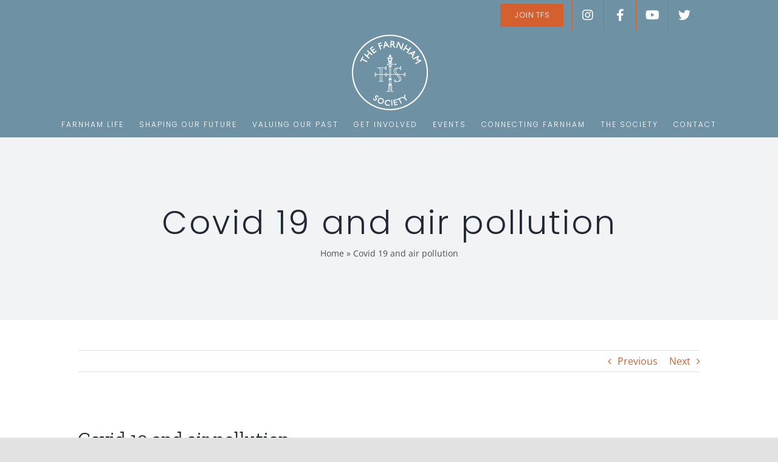

--- FILE ---
content_type: text/html; charset=UTF-8
request_url: https://farnhamsociety.org.uk/2020/01/01/covid-19-and-air-pollution/
body_size: 110476
content:
<!DOCTYPE html>
<html class="avada-html-layout-wide avada-html-header-position-top avada-has-site-width-percent avada-is-100-percent-template avada-has-site-width-100-percent" lang="en-GB" prefix="og: http://ogp.me/ns# fb: http://ogp.me/ns/fb#">
<head>
	<meta http-equiv="X-UA-Compatible" content="IE=edge" />
	<meta http-equiv="Content-Type" content="text/html; charset=utf-8"/>
	<meta name="viewport" content="width=device-width, initial-scale=1" />
	<meta name='robots' content='index, follow, max-image-preview:large, max-snippet:-1, max-video-preview:-1' />
	<style>img:is([sizes="auto" i], [sizes^="auto," i]) { contain-intrinsic-size: 3000px 1500px }</style>
	
	<!-- This site is optimized with the Yoast SEO plugin v26.4 - https://yoast.com/wordpress/plugins/seo/ -->
	<title>Covid 19 and air pollution - The Farnham Society</title>
	<link rel="canonical" href="https://farnhamsociety.org.uk/2020/01/01/covid-19-and-air-pollution/" />
	<meta property="og:locale" content="en_GB" />
	<meta property="og:type" content="article" />
	<meta property="og:title" content="Covid 19 and air pollution - The Farnham Society" />
	<meta property="og:description" content="German research has shown correlation between air pollution and fatalities from Covid 19" />
	<meta property="og:url" content="https://farnhamsociety.org.uk/2020/01/01/covid-19-and-air-pollution/" />
	<meta property="og:site_name" content="The Farnham Society" />
	<meta property="article:published_time" content="2020-01-01T11:40:18+00:00" />
	<meta property="article:modified_time" content="2021-10-26T17:54:50+00:00" />
	<meta name="author" content="Simon Bradbury" />
	<meta name="twitter:card" content="summary_large_image" />
	<meta name="twitter:label1" content="Written by" />
	<meta name="twitter:data1" content="Simon Bradbury" />
	<meta name="twitter:label2" content="Estimated reading time" />
	<meta name="twitter:data2" content="1 minute" />
	<script type="application/ld+json" class="yoast-schema-graph">{"@context":"https://schema.org","@graph":[{"@type":"WebPage","@id":"https://farnhamsociety.org.uk/2020/01/01/covid-19-and-air-pollution/","url":"https://farnhamsociety.org.uk/2020/01/01/covid-19-and-air-pollution/","name":"Covid 19 and air pollution - The Farnham Society","isPartOf":{"@id":"https://farnhamsociety.org.uk/#website"},"primaryImageOfPage":{"@id":"https://farnhamsociety.org.uk/2020/01/01/covid-19-and-air-pollution/#primaryimage"},"image":{"@id":"https://farnhamsociety.org.uk/2020/01/01/covid-19-and-air-pollution/#primaryimage"},"thumbnailUrl":"","datePublished":"2020-01-01T11:40:18+00:00","dateModified":"2021-10-26T17:54:50+00:00","author":{"@id":"https://farnhamsociety.org.uk/#/schema/person/b7e3bfc9080fdfd848b99bc7fc98cf53"},"breadcrumb":{"@id":"https://farnhamsociety.org.uk/2020/01/01/covid-19-and-air-pollution/#breadcrumb"},"inLanguage":"en-GB","potentialAction":[{"@type":"ReadAction","target":["https://farnhamsociety.org.uk/2020/01/01/covid-19-and-air-pollution/"]}]},{"@type":"ImageObject","inLanguage":"en-GB","@id":"https://farnhamsociety.org.uk/2020/01/01/covid-19-and-air-pollution/#primaryimage","url":"","contentUrl":""},{"@type":"BreadcrumbList","@id":"https://farnhamsociety.org.uk/2020/01/01/covid-19-and-air-pollution/#breadcrumb","itemListElement":[{"@type":"ListItem","position":1,"name":"Home","item":"https://farnhamsociety.org.uk/"},{"@type":"ListItem","position":2,"name":"Covid 19 and air pollution"}]},{"@type":"WebSite","@id":"https://farnhamsociety.org.uk/#website","url":"https://farnhamsociety.org.uk/","name":"The Farnham Society","description":"Shaping our future, protecting our heritage","potentialAction":[{"@type":"SearchAction","target":{"@type":"EntryPoint","urlTemplate":"https://farnhamsociety.org.uk/?s={search_term_string}"},"query-input":{"@type":"PropertyValueSpecification","valueRequired":true,"valueName":"search_term_string"}}],"inLanguage":"en-GB"},{"@type":"Person","@id":"https://farnhamsociety.org.uk/#/schema/person/b7e3bfc9080fdfd848b99bc7fc98cf53","name":"Simon Bradbury","image":{"@type":"ImageObject","inLanguage":"en-GB","@id":"https://farnhamsociety.org.uk/#/schema/person/image/","url":"https://secure.gravatar.com/avatar/8e772e6c78ad067655f8e68e55f3a5a1950694373b890999bac94c4a163cc2ee?s=96&d=mm&r=g","contentUrl":"https://secure.gravatar.com/avatar/8e772e6c78ad067655f8e68e55f3a5a1950694373b890999bac94c4a163cc2ee?s=96&d=mm&r=g","caption":"Simon Bradbury"},"url":"https://farnhamsociety.org.uk/author/simon-bradbury/"}]}</script>
	<!-- / Yoast SEO plugin. -->


<link rel="alternate" type="application/rss+xml" title="The Farnham Society &raquo; Feed" href="https://farnhamsociety.org.uk/feed/" />
<link rel="alternate" type="application/rss+xml" title="The Farnham Society &raquo; Comments Feed" href="https://farnhamsociety.org.uk/comments/feed/" />
					<link rel="shortcut icon" href="https://farnhamsociety.org.uk/wp-content/uploads/2021/09/favicon64x64.png" type="image/x-icon" />
		
		
					<!-- Android Icon -->
			<link rel="icon" sizes="192x192" href="https://farnhamsociety.org.uk/wp-content/uploads/2021/09/favicon64x64.png">
		
				<link rel="alternate" type="application/rss+xml" title="The Farnham Society &raquo; Covid 19 and air pollution Comments Feed" href="https://farnhamsociety.org.uk/2020/01/01/covid-19-and-air-pollution/feed/" />

		<meta property="og:title" content="Covid 19 and air pollution"/>
		<meta property="og:type" content="article"/>
		<meta property="og:url" content="https://farnhamsociety.org.uk/2020/01/01/covid-19-and-air-pollution/"/>
		<meta property="og:site_name" content="The Farnham Society"/>
		<meta property="og:description" content="Martin Luther University of Germany has studied correlation between Covid 19 and air pollution. The research indicates that long term exposure to NO² may be one of the most important contributors to fatality from Coronavirus.
Click here for further information about research"/>

				<script type="text/javascript">
/* <![CDATA[ */
window._wpemojiSettings = {"baseUrl":"https:\/\/s.w.org\/images\/core\/emoji\/16.0.1\/72x72\/","ext":".png","svgUrl":"https:\/\/s.w.org\/images\/core\/emoji\/16.0.1\/svg\/","svgExt":".svg","source":{"concatemoji":"https:\/\/farnhamsociety.org.uk\/wp-includes\/js\/wp-emoji-release.min.js?ver=6.8.3"}};
/*! This file is auto-generated */
!function(s,n){var o,i,e;function c(e){try{var t={supportTests:e,timestamp:(new Date).valueOf()};sessionStorage.setItem(o,JSON.stringify(t))}catch(e){}}function p(e,t,n){e.clearRect(0,0,e.canvas.width,e.canvas.height),e.fillText(t,0,0);var t=new Uint32Array(e.getImageData(0,0,e.canvas.width,e.canvas.height).data),a=(e.clearRect(0,0,e.canvas.width,e.canvas.height),e.fillText(n,0,0),new Uint32Array(e.getImageData(0,0,e.canvas.width,e.canvas.height).data));return t.every(function(e,t){return e===a[t]})}function u(e,t){e.clearRect(0,0,e.canvas.width,e.canvas.height),e.fillText(t,0,0);for(var n=e.getImageData(16,16,1,1),a=0;a<n.data.length;a++)if(0!==n.data[a])return!1;return!0}function f(e,t,n,a){switch(t){case"flag":return n(e,"\ud83c\udff3\ufe0f\u200d\u26a7\ufe0f","\ud83c\udff3\ufe0f\u200b\u26a7\ufe0f")?!1:!n(e,"\ud83c\udde8\ud83c\uddf6","\ud83c\udde8\u200b\ud83c\uddf6")&&!n(e,"\ud83c\udff4\udb40\udc67\udb40\udc62\udb40\udc65\udb40\udc6e\udb40\udc67\udb40\udc7f","\ud83c\udff4\u200b\udb40\udc67\u200b\udb40\udc62\u200b\udb40\udc65\u200b\udb40\udc6e\u200b\udb40\udc67\u200b\udb40\udc7f");case"emoji":return!a(e,"\ud83e\udedf")}return!1}function g(e,t,n,a){var r="undefined"!=typeof WorkerGlobalScope&&self instanceof WorkerGlobalScope?new OffscreenCanvas(300,150):s.createElement("canvas"),o=r.getContext("2d",{willReadFrequently:!0}),i=(o.textBaseline="top",o.font="600 32px Arial",{});return e.forEach(function(e){i[e]=t(o,e,n,a)}),i}function t(e){var t=s.createElement("script");t.src=e,t.defer=!0,s.head.appendChild(t)}"undefined"!=typeof Promise&&(o="wpEmojiSettingsSupports",i=["flag","emoji"],n.supports={everything:!0,everythingExceptFlag:!0},e=new Promise(function(e){s.addEventListener("DOMContentLoaded",e,{once:!0})}),new Promise(function(t){var n=function(){try{var e=JSON.parse(sessionStorage.getItem(o));if("object"==typeof e&&"number"==typeof e.timestamp&&(new Date).valueOf()<e.timestamp+604800&&"object"==typeof e.supportTests)return e.supportTests}catch(e){}return null}();if(!n){if("undefined"!=typeof Worker&&"undefined"!=typeof OffscreenCanvas&&"undefined"!=typeof URL&&URL.createObjectURL&&"undefined"!=typeof Blob)try{var e="postMessage("+g.toString()+"("+[JSON.stringify(i),f.toString(),p.toString(),u.toString()].join(",")+"));",a=new Blob([e],{type:"text/javascript"}),r=new Worker(URL.createObjectURL(a),{name:"wpTestEmojiSupports"});return void(r.onmessage=function(e){c(n=e.data),r.terminate(),t(n)})}catch(e){}c(n=g(i,f,p,u))}t(n)}).then(function(e){for(var t in e)n.supports[t]=e[t],n.supports.everything=n.supports.everything&&n.supports[t],"flag"!==t&&(n.supports.everythingExceptFlag=n.supports.everythingExceptFlag&&n.supports[t]);n.supports.everythingExceptFlag=n.supports.everythingExceptFlag&&!n.supports.flag,n.DOMReady=!1,n.readyCallback=function(){n.DOMReady=!0}}).then(function(){return e}).then(function(){var e;n.supports.everything||(n.readyCallback(),(e=n.source||{}).concatemoji?t(e.concatemoji):e.wpemoji&&e.twemoji&&(t(e.twemoji),t(e.wpemoji)))}))}((window,document),window._wpemojiSettings);
/* ]]> */
</script>
<link rel='stylesheet' id='sbi_styles-css' href='https://farnhamsociety.org.uk/wp-content/plugins/instagram-feed/css/sbi-styles.min.css?ver=6.10.0' type='text/css' media='all' />
<style id='wp-emoji-styles-inline-css' type='text/css'>

	img.wp-smiley, img.emoji {
		display: inline !important;
		border: none !important;
		box-shadow: none !important;
		height: 1em !important;
		width: 1em !important;
		margin: 0 0.07em !important;
		vertical-align: -0.1em !important;
		background: none !important;
		padding: 0 !important;
	}
</style>
<link rel='stylesheet' id='wp-block-library-css' href='https://farnhamsociety.org.uk/wp-includes/css/dist/block-library/style.min.css?ver=6.8.3' type='text/css' media='all' />
<style id='wp-block-library-theme-inline-css' type='text/css'>
.wp-block-audio :where(figcaption){color:#555;font-size:13px;text-align:center}.is-dark-theme .wp-block-audio :where(figcaption){color:#ffffffa6}.wp-block-audio{margin:0 0 1em}.wp-block-code{border:1px solid #ccc;border-radius:4px;font-family:Menlo,Consolas,monaco,monospace;padding:.8em 1em}.wp-block-embed :where(figcaption){color:#555;font-size:13px;text-align:center}.is-dark-theme .wp-block-embed :where(figcaption){color:#ffffffa6}.wp-block-embed{margin:0 0 1em}.blocks-gallery-caption{color:#555;font-size:13px;text-align:center}.is-dark-theme .blocks-gallery-caption{color:#ffffffa6}:root :where(.wp-block-image figcaption){color:#555;font-size:13px;text-align:center}.is-dark-theme :root :where(.wp-block-image figcaption){color:#ffffffa6}.wp-block-image{margin:0 0 1em}.wp-block-pullquote{border-bottom:4px solid;border-top:4px solid;color:currentColor;margin-bottom:1.75em}.wp-block-pullquote cite,.wp-block-pullquote footer,.wp-block-pullquote__citation{color:currentColor;font-size:.8125em;font-style:normal;text-transform:uppercase}.wp-block-quote{border-left:.25em solid;margin:0 0 1.75em;padding-left:1em}.wp-block-quote cite,.wp-block-quote footer{color:currentColor;font-size:.8125em;font-style:normal;position:relative}.wp-block-quote:where(.has-text-align-right){border-left:none;border-right:.25em solid;padding-left:0;padding-right:1em}.wp-block-quote:where(.has-text-align-center){border:none;padding-left:0}.wp-block-quote.is-large,.wp-block-quote.is-style-large,.wp-block-quote:where(.is-style-plain){border:none}.wp-block-search .wp-block-search__label{font-weight:700}.wp-block-search__button{border:1px solid #ccc;padding:.375em .625em}:where(.wp-block-group.has-background){padding:1.25em 2.375em}.wp-block-separator.has-css-opacity{opacity:.4}.wp-block-separator{border:none;border-bottom:2px solid;margin-left:auto;margin-right:auto}.wp-block-separator.has-alpha-channel-opacity{opacity:1}.wp-block-separator:not(.is-style-wide):not(.is-style-dots){width:100px}.wp-block-separator.has-background:not(.is-style-dots){border-bottom:none;height:1px}.wp-block-separator.has-background:not(.is-style-wide):not(.is-style-dots){height:2px}.wp-block-table{margin:0 0 1em}.wp-block-table td,.wp-block-table th{word-break:normal}.wp-block-table :where(figcaption){color:#555;font-size:13px;text-align:center}.is-dark-theme .wp-block-table :where(figcaption){color:#ffffffa6}.wp-block-video :where(figcaption){color:#555;font-size:13px;text-align:center}.is-dark-theme .wp-block-video :where(figcaption){color:#ffffffa6}.wp-block-video{margin:0 0 1em}:root :where(.wp-block-template-part.has-background){margin-bottom:0;margin-top:0;padding:1.25em 2.375em}
</style>
<style id='classic-theme-styles-inline-css' type='text/css'>
/*! This file is auto-generated */
.wp-block-button__link{color:#fff;background-color:#32373c;border-radius:9999px;box-shadow:none;text-decoration:none;padding:calc(.667em + 2px) calc(1.333em + 2px);font-size:1.125em}.wp-block-file__button{background:#32373c;color:#fff;text-decoration:none}
</style>
<style id='global-styles-inline-css' type='text/css'>
:root{--wp--preset--aspect-ratio--square: 1;--wp--preset--aspect-ratio--4-3: 4/3;--wp--preset--aspect-ratio--3-4: 3/4;--wp--preset--aspect-ratio--3-2: 3/2;--wp--preset--aspect-ratio--2-3: 2/3;--wp--preset--aspect-ratio--16-9: 16/9;--wp--preset--aspect-ratio--9-16: 9/16;--wp--preset--color--black: #000000;--wp--preset--color--cyan-bluish-gray: #abb8c3;--wp--preset--color--white: #ffffff;--wp--preset--color--pale-pink: #f78da7;--wp--preset--color--vivid-red: #cf2e2e;--wp--preset--color--luminous-vivid-orange: #ff6900;--wp--preset--color--luminous-vivid-amber: #fcb900;--wp--preset--color--light-green-cyan: #7bdcb5;--wp--preset--color--vivid-green-cyan: #00d084;--wp--preset--color--pale-cyan-blue: #8ed1fc;--wp--preset--color--vivid-cyan-blue: #0693e3;--wp--preset--color--vivid-purple: #9b51e0;--wp--preset--gradient--vivid-cyan-blue-to-vivid-purple: linear-gradient(135deg,rgba(6,147,227,1) 0%,rgb(155,81,224) 100%);--wp--preset--gradient--light-green-cyan-to-vivid-green-cyan: linear-gradient(135deg,rgb(122,220,180) 0%,rgb(0,208,130) 100%);--wp--preset--gradient--luminous-vivid-amber-to-luminous-vivid-orange: linear-gradient(135deg,rgba(252,185,0,1) 0%,rgba(255,105,0,1) 100%);--wp--preset--gradient--luminous-vivid-orange-to-vivid-red: linear-gradient(135deg,rgba(255,105,0,1) 0%,rgb(207,46,46) 100%);--wp--preset--gradient--very-light-gray-to-cyan-bluish-gray: linear-gradient(135deg,rgb(238,238,238) 0%,rgb(169,184,195) 100%);--wp--preset--gradient--cool-to-warm-spectrum: linear-gradient(135deg,rgb(74,234,220) 0%,rgb(151,120,209) 20%,rgb(207,42,186) 40%,rgb(238,44,130) 60%,rgb(251,105,98) 80%,rgb(254,248,76) 100%);--wp--preset--gradient--blush-light-purple: linear-gradient(135deg,rgb(255,206,236) 0%,rgb(152,150,240) 100%);--wp--preset--gradient--blush-bordeaux: linear-gradient(135deg,rgb(254,205,165) 0%,rgb(254,45,45) 50%,rgb(107,0,62) 100%);--wp--preset--gradient--luminous-dusk: linear-gradient(135deg,rgb(255,203,112) 0%,rgb(199,81,192) 50%,rgb(65,88,208) 100%);--wp--preset--gradient--pale-ocean: linear-gradient(135deg,rgb(255,245,203) 0%,rgb(182,227,212) 50%,rgb(51,167,181) 100%);--wp--preset--gradient--electric-grass: linear-gradient(135deg,rgb(202,248,128) 0%,rgb(113,206,126) 100%);--wp--preset--gradient--midnight: linear-gradient(135deg,rgb(2,3,129) 0%,rgb(40,116,252) 100%);--wp--preset--font-size--small: 12px;--wp--preset--font-size--medium: 20px;--wp--preset--font-size--large: 24px;--wp--preset--font-size--x-large: 42px;--wp--preset--font-size--normal: 16px;--wp--preset--font-size--xlarge: 32px;--wp--preset--font-size--huge: 48px;--wp--preset--spacing--20: 0.44rem;--wp--preset--spacing--30: 0.67rem;--wp--preset--spacing--40: 1rem;--wp--preset--spacing--50: 1.5rem;--wp--preset--spacing--60: 2.25rem;--wp--preset--spacing--70: 3.38rem;--wp--preset--spacing--80: 5.06rem;--wp--preset--shadow--natural: 6px 6px 9px rgba(0, 0, 0, 0.2);--wp--preset--shadow--deep: 12px 12px 50px rgba(0, 0, 0, 0.4);--wp--preset--shadow--sharp: 6px 6px 0px rgba(0, 0, 0, 0.2);--wp--preset--shadow--outlined: 6px 6px 0px -3px rgba(255, 255, 255, 1), 6px 6px rgba(0, 0, 0, 1);--wp--preset--shadow--crisp: 6px 6px 0px rgba(0, 0, 0, 1);}:where(.is-layout-flex){gap: 0.5em;}:where(.is-layout-grid){gap: 0.5em;}body .is-layout-flex{display: flex;}.is-layout-flex{flex-wrap: wrap;align-items: center;}.is-layout-flex > :is(*, div){margin: 0;}body .is-layout-grid{display: grid;}.is-layout-grid > :is(*, div){margin: 0;}:where(.wp-block-columns.is-layout-flex){gap: 2em;}:where(.wp-block-columns.is-layout-grid){gap: 2em;}:where(.wp-block-post-template.is-layout-flex){gap: 1.25em;}:where(.wp-block-post-template.is-layout-grid){gap: 1.25em;}.has-black-color{color: var(--wp--preset--color--black) !important;}.has-cyan-bluish-gray-color{color: var(--wp--preset--color--cyan-bluish-gray) !important;}.has-white-color{color: var(--wp--preset--color--white) !important;}.has-pale-pink-color{color: var(--wp--preset--color--pale-pink) !important;}.has-vivid-red-color{color: var(--wp--preset--color--vivid-red) !important;}.has-luminous-vivid-orange-color{color: var(--wp--preset--color--luminous-vivid-orange) !important;}.has-luminous-vivid-amber-color{color: var(--wp--preset--color--luminous-vivid-amber) !important;}.has-light-green-cyan-color{color: var(--wp--preset--color--light-green-cyan) !important;}.has-vivid-green-cyan-color{color: var(--wp--preset--color--vivid-green-cyan) !important;}.has-pale-cyan-blue-color{color: var(--wp--preset--color--pale-cyan-blue) !important;}.has-vivid-cyan-blue-color{color: var(--wp--preset--color--vivid-cyan-blue) !important;}.has-vivid-purple-color{color: var(--wp--preset--color--vivid-purple) !important;}.has-black-background-color{background-color: var(--wp--preset--color--black) !important;}.has-cyan-bluish-gray-background-color{background-color: var(--wp--preset--color--cyan-bluish-gray) !important;}.has-white-background-color{background-color: var(--wp--preset--color--white) !important;}.has-pale-pink-background-color{background-color: var(--wp--preset--color--pale-pink) !important;}.has-vivid-red-background-color{background-color: var(--wp--preset--color--vivid-red) !important;}.has-luminous-vivid-orange-background-color{background-color: var(--wp--preset--color--luminous-vivid-orange) !important;}.has-luminous-vivid-amber-background-color{background-color: var(--wp--preset--color--luminous-vivid-amber) !important;}.has-light-green-cyan-background-color{background-color: var(--wp--preset--color--light-green-cyan) !important;}.has-vivid-green-cyan-background-color{background-color: var(--wp--preset--color--vivid-green-cyan) !important;}.has-pale-cyan-blue-background-color{background-color: var(--wp--preset--color--pale-cyan-blue) !important;}.has-vivid-cyan-blue-background-color{background-color: var(--wp--preset--color--vivid-cyan-blue) !important;}.has-vivid-purple-background-color{background-color: var(--wp--preset--color--vivid-purple) !important;}.has-black-border-color{border-color: var(--wp--preset--color--black) !important;}.has-cyan-bluish-gray-border-color{border-color: var(--wp--preset--color--cyan-bluish-gray) !important;}.has-white-border-color{border-color: var(--wp--preset--color--white) !important;}.has-pale-pink-border-color{border-color: var(--wp--preset--color--pale-pink) !important;}.has-vivid-red-border-color{border-color: var(--wp--preset--color--vivid-red) !important;}.has-luminous-vivid-orange-border-color{border-color: var(--wp--preset--color--luminous-vivid-orange) !important;}.has-luminous-vivid-amber-border-color{border-color: var(--wp--preset--color--luminous-vivid-amber) !important;}.has-light-green-cyan-border-color{border-color: var(--wp--preset--color--light-green-cyan) !important;}.has-vivid-green-cyan-border-color{border-color: var(--wp--preset--color--vivid-green-cyan) !important;}.has-pale-cyan-blue-border-color{border-color: var(--wp--preset--color--pale-cyan-blue) !important;}.has-vivid-cyan-blue-border-color{border-color: var(--wp--preset--color--vivid-cyan-blue) !important;}.has-vivid-purple-border-color{border-color: var(--wp--preset--color--vivid-purple) !important;}.has-vivid-cyan-blue-to-vivid-purple-gradient-background{background: var(--wp--preset--gradient--vivid-cyan-blue-to-vivid-purple) !important;}.has-light-green-cyan-to-vivid-green-cyan-gradient-background{background: var(--wp--preset--gradient--light-green-cyan-to-vivid-green-cyan) !important;}.has-luminous-vivid-amber-to-luminous-vivid-orange-gradient-background{background: var(--wp--preset--gradient--luminous-vivid-amber-to-luminous-vivid-orange) !important;}.has-luminous-vivid-orange-to-vivid-red-gradient-background{background: var(--wp--preset--gradient--luminous-vivid-orange-to-vivid-red) !important;}.has-very-light-gray-to-cyan-bluish-gray-gradient-background{background: var(--wp--preset--gradient--very-light-gray-to-cyan-bluish-gray) !important;}.has-cool-to-warm-spectrum-gradient-background{background: var(--wp--preset--gradient--cool-to-warm-spectrum) !important;}.has-blush-light-purple-gradient-background{background: var(--wp--preset--gradient--blush-light-purple) !important;}.has-blush-bordeaux-gradient-background{background: var(--wp--preset--gradient--blush-bordeaux) !important;}.has-luminous-dusk-gradient-background{background: var(--wp--preset--gradient--luminous-dusk) !important;}.has-pale-ocean-gradient-background{background: var(--wp--preset--gradient--pale-ocean) !important;}.has-electric-grass-gradient-background{background: var(--wp--preset--gradient--electric-grass) !important;}.has-midnight-gradient-background{background: var(--wp--preset--gradient--midnight) !important;}.has-small-font-size{font-size: var(--wp--preset--font-size--small) !important;}.has-medium-font-size{font-size: var(--wp--preset--font-size--medium) !important;}.has-large-font-size{font-size: var(--wp--preset--font-size--large) !important;}.has-x-large-font-size{font-size: var(--wp--preset--font-size--x-large) !important;}
:where(.wp-block-post-template.is-layout-flex){gap: 1.25em;}:where(.wp-block-post-template.is-layout-grid){gap: 1.25em;}
:where(.wp-block-columns.is-layout-flex){gap: 2em;}:where(.wp-block-columns.is-layout-grid){gap: 2em;}
:root :where(.wp-block-pullquote){font-size: 1.5em;line-height: 1.6;}
</style>
<link rel='stylesheet' id='dflip-style-css' href='https://farnhamsociety.org.uk/wp-content/plugins/3d-flipbook-dflip-lite/assets/css/dflip.min.css?ver=2.3.75' type='text/css' media='all' />
<link rel='stylesheet' id='child-style-css' href='https://farnhamsociety.org.uk/wp-content/themes/Avada-Child-Theme/style.css?ver=6.8.3' type='text/css' media='all' />
<link rel='stylesheet' id='fusion-dynamic-css-css' href='https://farnhamsociety.org.uk/wp-content/uploads/fusion-styles/a356108d26f7ebee802e6d7267fba623.min.css?ver=3.8.2' type='text/css' media='all' />
<script type="text/javascript" src="https://farnhamsociety.org.uk/wp-includes/js/jquery/jquery.min.js?ver=3.7.1" id="jquery-core-js"></script>
<script type="text/javascript" src="https://farnhamsociety.org.uk/wp-includes/js/jquery/jquery-migrate.min.js?ver=3.4.1" id="jquery-migrate-js"></script>
<link rel="https://api.w.org/" href="https://farnhamsociety.org.uk/wp-json/" /><link rel="alternate" title="JSON" type="application/json" href="https://farnhamsociety.org.uk/wp-json/wp/v2/posts/4512" /><link rel="EditURI" type="application/rsd+xml" title="RSD" href="https://farnhamsociety.org.uk/xmlrpc.php?rsd" />
<meta name="generator" content="WordPress 6.8.3" />
<link rel='shortlink' href='https://farnhamsociety.org.uk/?p=4512' />
<link rel="alternate" title="oEmbed (JSON)" type="application/json+oembed" href="https://farnhamsociety.org.uk/wp-json/oembed/1.0/embed?url=https%3A%2F%2Ffarnhamsociety.org.uk%2F2020%2F01%2F01%2Fcovid-19-and-air-pollution%2F" />
<link rel="alternate" title="oEmbed (XML)" type="text/xml+oembed" href="https://farnhamsociety.org.uk/wp-json/oembed/1.0/embed?url=https%3A%2F%2Ffarnhamsociety.org.uk%2F2020%2F01%2F01%2Fcovid-19-and-air-pollution%2F&#038;format=xml" />
<link rel="preload" href="https://farnhamsociety.org.uk/wp-content/themes/Avada/includes/lib/assets/fonts/icomoon/awb-icons.woff" as="font" type="font/woff" crossorigin><link rel="preload" href="//farnhamsociety.org.uk/wp-content/themes/Avada/includes/lib/assets/fonts/fontawesome/webfonts/fa-brands-400.woff2" as="font" type="font/woff2" crossorigin><link rel="preload" href="//farnhamsociety.org.uk/wp-content/themes/Avada/includes/lib/assets/fonts/fontawesome/webfonts/fa-regular-400.woff2" as="font" type="font/woff2" crossorigin><link rel="preload" href="//farnhamsociety.org.uk/wp-content/themes/Avada/includes/lib/assets/fonts/fontawesome/webfonts/fa-solid-900.woff2" as="font" type="font/woff2" crossorigin><style type="text/css" id="css-fb-visibility">@media screen and (max-width: 640px){.fusion-no-small-visibility{display:none !important;}body .sm-text-align-center{text-align:center !important;}body .sm-text-align-left{text-align:left !important;}body .sm-text-align-right{text-align:right !important;}body .sm-flex-align-center{justify-content:center !important;}body .sm-flex-align-flex-start{justify-content:flex-start !important;}body .sm-flex-align-flex-end{justify-content:flex-end !important;}body .sm-mx-auto{margin-left:auto !important;margin-right:auto !important;}body .sm-ml-auto{margin-left:auto !important;}body .sm-mr-auto{margin-right:auto !important;}body .fusion-absolute-position-small{position:absolute;top:auto;width:100%;}.awb-sticky.awb-sticky-small{ position: sticky; top: var(--awb-sticky-offset,0); }}@media screen and (min-width: 641px) and (max-width: 1024px){.fusion-no-medium-visibility{display:none !important;}body .md-text-align-center{text-align:center !important;}body .md-text-align-left{text-align:left !important;}body .md-text-align-right{text-align:right !important;}body .md-flex-align-center{justify-content:center !important;}body .md-flex-align-flex-start{justify-content:flex-start !important;}body .md-flex-align-flex-end{justify-content:flex-end !important;}body .md-mx-auto{margin-left:auto !important;margin-right:auto !important;}body .md-ml-auto{margin-left:auto !important;}body .md-mr-auto{margin-right:auto !important;}body .fusion-absolute-position-medium{position:absolute;top:auto;width:100%;}.awb-sticky.awb-sticky-medium{ position: sticky; top: var(--awb-sticky-offset,0); }}@media screen and (min-width: 1025px){.fusion-no-large-visibility{display:none !important;}body .lg-text-align-center{text-align:center !important;}body .lg-text-align-left{text-align:left !important;}body .lg-text-align-right{text-align:right !important;}body .lg-flex-align-center{justify-content:center !important;}body .lg-flex-align-flex-start{justify-content:flex-start !important;}body .lg-flex-align-flex-end{justify-content:flex-end !important;}body .lg-mx-auto{margin-left:auto !important;margin-right:auto !important;}body .lg-ml-auto{margin-left:auto !important;}body .lg-mr-auto{margin-right:auto !important;}body .fusion-absolute-position-large{position:absolute;top:auto;width:100%;}.awb-sticky.awb-sticky-large{ position: sticky; top: var(--awb-sticky-offset,0); }}</style><style type="text/css">.recentcomments a{display:inline !important;padding:0 !important;margin:0 !important;}</style>		<script type="text/javascript">
			var doc = document.documentElement;
			doc.setAttribute( 'data-useragent', navigator.userAgent );
		</script>
		
	</head>

<body class="wp-singular post-template-default single single-post postid-4512 single-format-standard wp-theme-Avada wp-child-theme-Avada-Child-Theme fusion-image-hovers fusion-pagination-sizing fusion-button_type-flat fusion-button_span-no fusion-button_gradient-linear avada-image-rollover-circle-yes avada-image-rollover-yes avada-image-rollover-direction-left fusion-body ltr fusion-sticky-header no-tablet-sticky-header no-mobile-sticky-header no-mobile-slidingbar no-mobile-totop avada-has-rev-slider-styles fusion-disable-outline fusion-sub-menu-fade mobile-logo-pos-center layout-wide-mode avada-has-boxed-modal-shadow- layout-scroll-offset-full fusion-top-header menu-text-align-center mobile-menu-design-classic fusion-show-pagination-text fusion-header-layout-v5 avada-responsive avada-footer-fx-none avada-menu-highlight-style-bottombar fusion-search-form-clean fusion-main-menu-search-overlay fusion-avatar-circle avada-dropdown-styles avada-blog-layout-large avada-blog-archive-layout-large avada-header-shadow-no avada-menu-icon-position-left avada-has-megamenu-shadow avada-has-mainmenu-dropdown-divider avada-has-header-100-width avada-has-mobile-menu-search avada-has-breadcrumb-mobile-hidden avada-has-titlebar-bar_and_content avada-header-border-color-full-transparent avada-has-pagination-width_height avada-flyout-menu-direction-fade avada-ec-views-v1" data-awb-post-id="4512">
		<a class="skip-link screen-reader-text" href="#content">Skip to content</a>

	<div id="boxed-wrapper">
		<div class="fusion-sides-frame"></div>
		<div id="wrapper" class="fusion-wrapper">
			<div id="home" style="position:relative;top:-1px;"></div>
			
				
			<header class="fusion-header-wrapper">
				<div class="fusion-header-v5 fusion-logo-alignment fusion-logo-center fusion-sticky-menu-1 fusion-sticky-logo-1 fusion-mobile-logo- fusion-sticky-menu-only fusion-header-menu-align-center fusion-mobile-menu-design-classic">
					
<div class="fusion-secondary-header">
	<div class="fusion-row">
							<div class="fusion-alignright">
				<nav class="fusion-secondary-menu" role="navigation" aria-label="Secondary Menu"><ul id="menu-join-button" class="menu"><li  id="menu-item-49"  class="menu-item menu-item-type-custom menu-item-object-custom menu-item-49 fusion-menu-item-button"  data-item-id="49"><a  target="_blank" rel="noopener noreferrer" href="https://farnhamsociety.org.uk/join-tfs/" class="fusion-bottombar-highlight"><span class="menu-text fusion-button button-default button-medium">JOIN TFS</span></a></li><li  id="menu-item-66"  class="menu-item menu-item-type-custom menu-item-object-custom menu-item-66"  data-item-id="66"><a  target="_blank" rel="noopener noreferrer" href="https://www.instagram.com/farnhamsociety/" class="fusion-icon-only-link fusion-flex-link fusion-bottombar-highlight"><span class="fusion-megamenu-icon"><i class="glyphicon fa-instagram fab" aria-hidden="true"></i></span><span class="menu-text"><span class="menu-title">INSTAGRAM</span></span></a></li><li  id="menu-item-67"  class="menu-item menu-item-type-custom menu-item-object-custom menu-item-67"  data-item-id="67"><a  target="_blank" rel="noopener noreferrer" href="https://www.facebook.com/The-Farnham-Society-1207086456002400" class="fusion-icon-only-link fusion-flex-link fusion-bottombar-highlight"><span class="fusion-megamenu-icon"><i class="glyphicon fa-facebook-f fab" aria-hidden="true"></i></span><span class="menu-text"><span class="menu-title">FACEBOOK</span></span></a></li><li  id="menu-item-5620"  class="menu-item menu-item-type-custom menu-item-object-custom menu-item-5620"  data-item-id="5620"><a  target="_blank" rel="noopener noreferrer" href="https://www.youtube.com/channel/UC7QRpVns_NMG-j28mIHPHeg" class="fusion-icon-only-link fusion-flex-link fusion-bottombar-highlight"><span class="fusion-megamenu-icon"><i class="glyphicon fa-youtube fab" aria-hidden="true"></i></span><span class="menu-text"><span class="menu-title">YOU TUBE</span></span></a></li><li  id="menu-item-5621"  class="menu-item menu-item-type-custom menu-item-object-custom menu-item-5621"  data-item-id="5621"><a  target="_blank" rel="noopener noreferrer" href="https://twitter.com/farnhamsociety?lang=en" class="fusion-icon-only-link fusion-flex-link fusion-bottombar-highlight"><span class="fusion-megamenu-icon"><i class="glyphicon fa-twitter fab" aria-hidden="true"></i></span><span class="menu-text"><span class="menu-title">TWITTER</span></span></a></li></ul></nav><nav class="fusion-mobile-nav-holder fusion-mobile-menu-text-align-left" aria-label="Secondary Mobile Menu"></nav>			</div>
			</div>
</div>
<div class="fusion-header-sticky-height"></div>
<div class="fusion-sticky-header-wrapper"> <!-- start fusion sticky header wrapper -->
	<div class="fusion-header">
		<div class="fusion-row">
							<div class="fusion-logo" data-margin-top="-2px" data-margin-bottom="-2px" data-margin-left="0px" data-margin-right="0px">
			<a class="fusion-logo-link"  href="https://farnhamsociety.org.uk/" >

						<!-- standard logo -->
			<img src="https://farnhamsociety.org.uk/wp-content/uploads/2021/06/BlueLogo-2.png" srcset="https://farnhamsociety.org.uk/wp-content/uploads/2021/06/BlueLogo-2.png 1x" width="143" height="137" alt="The Farnham Society Logo" data-retina_logo_url="" class="fusion-standard-logo" />

			
					</a>
		</div>
										
					</div>
	</div>
	<div class="fusion-secondary-main-menu">
		<div class="fusion-row">
			<nav class="fusion-main-menu" aria-label="Main Menu"><div class="fusion-overlay-search">		<form role="search" class="searchform fusion-search-form  fusion-search-form-clean" method="get" action="https://farnhamsociety.org.uk/">
			<div class="fusion-search-form-content">

				
				<div class="fusion-search-field search-field">
					<label><span class="screen-reader-text">Search for:</span>
													<input type="search" value="" name="s" class="s" placeholder="Search..." required aria-required="true" aria-label="Search..."/>
											</label>
				</div>
				<div class="fusion-search-button search-button">
					<input type="submit" class="fusion-search-submit searchsubmit" aria-label="Search" value="&#xf002;" />
									</div>

				
			</div>


			
		</form>
		<div class="fusion-search-spacer"></div><a href="#" role="button" aria-label="Close Search" class="fusion-close-search"></a></div><ul id="menu-tfs-main-top-menu" class="fusion-menu"><li  id="menu-item-48"  class="menu-item menu-item-type-post_type menu-item-object-page menu-item-has-children menu-item-48 fusion-dropdown-menu"  data-item-id="48"><a  href="https://farnhamsociety.org.uk/farnham-life/" class="fusion-bottombar-highlight"><span class="menu-text">FARNHAM LIFE</span></a><ul class="sub-menu"><li  id="menu-item-303"  class="menu-item menu-item-type-post_type menu-item-object-page menu-item-303 fusion-dropdown-submenu" ><a  href="https://farnhamsociety.org.uk/farnham-life/summary-of-farnham/" class="fusion-bottombar-highlight"><span>FARNHAM HISTORY</span></a></li><li  id="menu-item-302"  class="menu-item menu-item-type-post_type menu-item-object-page menu-item-302 fusion-dropdown-submenu" ><a  href="https://farnhamsociety.org.uk/farnham-life/farnham-map/" class="fusion-bottombar-highlight"><span>FARNHAM MAP</span></a></li><li  id="menu-item-419"  class="menu-item menu-item-type-post_type menu-item-object-page menu-item-419 fusion-dropdown-submenu" ><a  href="https://farnhamsociety.org.uk/farnham-life/world-craft-town/" class="fusion-bottombar-highlight"><span>WORLD CRAFT TOWN</span></a></li><li  id="menu-item-561"  class="menu-item menu-item-type-post_type menu-item-object-page menu-item-561 fusion-dropdown-submenu" ><a  href="https://farnhamsociety.org.uk/farnham-life/the-maltings/" class="fusion-bottombar-highlight"><span>THE MALTINGS</span></a></li><li  id="menu-item-560"  class="menu-item menu-item-type-post_type menu-item-object-page menu-item-560 fusion-dropdown-submenu" ><a  href="https://farnhamsociety.org.uk/farnham-life/uca-farnham/" class="fusion-bottombar-highlight"><span>UCA FARNHAM</span></a></li><li  id="menu-item-559"  class="menu-item menu-item-type-post_type menu-item-object-page menu-item-559 fusion-dropdown-submenu" ><a  href="https://farnhamsociety.org.uk/farnham-life/farnham-schools/" class="fusion-bottombar-highlight"><span>FARNHAM SCHOOLS</span></a></li><li  id="menu-item-558"  class="menu-item menu-item-type-post_type menu-item-object-page menu-item-558 fusion-dropdown-submenu" ><a  href="https://farnhamsociety.org.uk/farnham-life/green-spaces/" class="fusion-bottombar-highlight"><span>GREEN SPACES</span></a></li></ul></li><li  id="menu-item-47"  class="menu-item menu-item-type-post_type menu-item-object-page menu-item-has-children menu-item-47 fusion-dropdown-menu"  data-item-id="47"><a  href="https://farnhamsociety.org.uk/shaping-our-future/" class="fusion-bottombar-highlight"><span class="menu-text">SHAPING OUR FUTURE</span></a><ul class="sub-menu"><li  id="menu-item-7392"  class="menu-item menu-item-type-post_type menu-item-object-page menu-item-7392 fusion-dropdown-submenu" ><a  href="https://farnhamsociety.org.uk/centrum/" class="fusion-bottombar-highlight"><span>CENTRUM</span></a></li><li  id="menu-item-448"  class="menu-item menu-item-type-post_type menu-item-object-page menu-item-448 fusion-dropdown-submenu" ><a  href="https://farnhamsociety.org.uk/shaping-our-future/brightwells-yard/" class="fusion-bottombar-highlight"><span>BRIGHTWELLS YARD</span></a></li><li  id="menu-item-447"  class="menu-item menu-item-type-post_type menu-item-object-page menu-item-447 fusion-dropdown-submenu" ><a  href="https://farnhamsociety.org.uk/shaping-our-future/the-woolmead/" class="fusion-bottombar-highlight"><span>THE WOOLMEAD</span></a></li><li  id="menu-item-446"  class="menu-item menu-item-type-post_type menu-item-object-page menu-item-446 fusion-dropdown-submenu" ><a  href="https://farnhamsociety.org.uk/shaping-our-future/farnham-neighbourhood-plan/" class="fusion-bottombar-highlight"><span>FARNHAM NEIGHBOURHOOD PLAN</span></a></li><li  id="menu-item-445"  class="menu-item menu-item-type-post_type menu-item-object-page menu-item-445 fusion-dropdown-submenu" ><a  href="https://farnhamsociety.org.uk/shaping-our-future/farnham-infrastructure-programme/" class="fusion-bottombar-highlight"><span>FARNHAM INFRASTRUCTURE PROGRAMME</span></a></li><li  id="menu-item-444"  class="menu-item menu-item-type-post_type menu-item-object-page menu-item-444 fusion-dropdown-submenu" ><a  href="https://farnhamsociety.org.uk/shaping-our-future/architectural-design-awards/" class="fusion-bottombar-highlight"><span>ARCHITECTURE &#038; DESIGN</span></a></li><li  id="menu-item-5476"  class="menu-item menu-item-type-post_type menu-item-object-page menu-item-5476 fusion-dropdown-submenu" ><a  href="https://farnhamsociety.org.uk/shaping-our-future/air-quality/" class="fusion-bottombar-highlight"><span>AIR QUALITY</span></a></li><li  id="menu-item-5477"  class="menu-item menu-item-type-post_type menu-item-object-page menu-item-5477 fusion-dropdown-submenu" ><a  href="https://farnhamsociety.org.uk/shaping-our-future/waverley-local-plan/" class="fusion-bottombar-highlight"><span>WAVERLEY LOCAL PLAN</span></a></li><li  id="menu-item-5478"  class="menu-item menu-item-type-post_type menu-item-object-page menu-item-5478 fusion-dropdown-submenu" ><a  href="https://farnhamsociety.org.uk/shaping-our-future/national-planning-guidance/" class="fusion-bottombar-highlight"><span>NATIONAL PLANNING GUIDANCE</span></a></li><li  id="menu-item-6381"  class="menu-item menu-item-type-post_type menu-item-object-page menu-item-6381 fusion-dropdown-submenu" ><a  href="https://farnhamsociety.org.uk/beyond-farnham/" class="fusion-bottombar-highlight"><span>BEYOND FARNHAM</span></a></li></ul></li><li  id="menu-item-46"  class="menu-item menu-item-type-post_type menu-item-object-page menu-item-has-children menu-item-46 fusion-dropdown-menu"  data-item-id="46"><a  href="https://farnhamsociety.org.uk/valuing-our-past/" class="fusion-bottombar-highlight"><span class="menu-text">VALUING OUR PAST</span></a><ul class="sub-menu"><li  id="menu-item-443"  class="menu-item menu-item-type-post_type menu-item-object-page menu-item-443 fusion-dropdown-submenu" ><a  href="https://farnhamsociety.org.uk/valuing-our-past/heritage-open-days/" class="fusion-bottombar-highlight"><span>HERITAGE OPEN DAYS</span></a></li><li  id="menu-item-442"  class="menu-item menu-item-type-post_type menu-item-object-page menu-item-442 fusion-dropdown-submenu" ><a  href="https://farnhamsociety.org.uk/valuing-our-past/conservation-areas/" class="fusion-bottombar-highlight"><span>CONSERVATION AREAS</span></a></li><li  id="menu-item-441"  class="menu-item menu-item-type-post_type menu-item-object-page menu-item-441 fusion-dropdown-submenu" ><a  href="https://farnhamsociety.org.uk/valuing-our-past/listed-buildings/" class="fusion-bottombar-highlight"><span>LISTED BUILDINGS</span></a></li><li  id="menu-item-440"  class="menu-item menu-item-type-post_type menu-item-object-page menu-item-440 fusion-dropdown-submenu" ><a  href="https://farnhamsociety.org.uk/valuing-our-past/buildings-of-local-merit/" class="fusion-bottombar-highlight"><span>BUILDINGS OF LOCAL MERIT</span></a></li><li  id="menu-item-5497"  class="menu-item menu-item-type-post_type menu-item-object-page menu-item-5497 fusion-dropdown-submenu" ><a  href="https://farnhamsociety.org.uk/valuing-our-past/heritage-champions/" class="fusion-bottombar-highlight"><span>HERITAGE AND CONSERVATION CHAMPIONS</span></a></li><li  id="menu-item-6380"  class="menu-item menu-item-type-post_type menu-item-object-page menu-item-6380 fusion-dropdown-submenu" ><a  href="https://farnhamsociety.org.uk/famous-people/" class="fusion-bottombar-highlight"><span>FARNHAM’S FAMOUS NAMES</span></a></li><li  id="menu-item-5498"  class="menu-item menu-item-type-post_type menu-item-object-page menu-item-5498 fusion-dropdown-submenu" ><a  href="https://farnhamsociety.org.uk/the-society/booklist/" class="fusion-bottombar-highlight"><span>BOOKLIST</span></a></li></ul></li><li  id="menu-item-45"  class="menu-item menu-item-type-post_type menu-item-object-page menu-item-has-children menu-item-45 fusion-dropdown-menu"  data-item-id="45"><a  href="https://farnhamsociety.org.uk/get-involved/" class="fusion-bottombar-highlight"><span class="menu-text">GET INVOLVED</span></a><ul class="sub-menu"><li  id="menu-item-463"  class="menu-item menu-item-type-post_type menu-item-object-page menu-item-463 fusion-dropdown-submenu" ><a  href="https://farnhamsociety.org.uk/get-involved/helping-the-society/" class="fusion-bottombar-highlight"><span>HELPING THE SOCIETY</span></a></li><li  id="menu-item-462"  class="menu-item menu-item-type-post_type menu-item-object-page menu-item-462 fusion-dropdown-submenu" ><a  href="https://farnhamsociety.org.uk/get-involved/latest-consultations/" class="fusion-bottombar-highlight"><span>LATEST CONSULTATIONS</span></a></li><li  id="menu-item-461"  class="menu-item menu-item-type-post_type menu-item-object-page menu-item-461 fusion-dropdown-submenu" ><a  href="https://farnhamsociety.org.uk/get-involved/current-campaigns/" class="fusion-bottombar-highlight"><span>CURRENT CAMPAIGNS</span></a></li><li  id="menu-item-459"  class="menu-item menu-item-type-post_type menu-item-object-page menu-item-459 fusion-dropdown-submenu" ><a  href="https://farnhamsociety.org.uk/get-involved/photo-gallery/" class="fusion-bottombar-highlight"><span>PHOTO GALLERY</span></a></li></ul></li><li  id="menu-item-44"  class="menu-item menu-item-type-post_type menu-item-object-page menu-item-has-children menu-item-44 fusion-dropdown-menu"  data-item-id="44"><a  href="https://farnhamsociety.org.uk/events/" class="fusion-bottombar-highlight"><span class="menu-text">EVENTS</span></a><ul class="sub-menu"><li  id="menu-item-490"  class="menu-item menu-item-type-post_type menu-item-object-page menu-item-490 fusion-dropdown-submenu" ><a  href="https://farnhamsociety.org.uk/events/evening-talks/" class="fusion-bottombar-highlight"><span>EVENING TALKS</span></a></li><li  id="menu-item-489"  class="menu-item menu-item-type-post_type menu-item-object-page menu-item-489 fusion-dropdown-submenu" ><a  href="https://farnhamsociety.org.uk/events/daytime-socials-events/" class="fusion-bottombar-highlight"><span>DAYTIME SOCIALS &#038; EVENTS</span></a></li><li  id="menu-item-488"  class="menu-item menu-item-type-post_type menu-item-object-page menu-item-488 fusion-dropdown-submenu" ><a  href="https://farnhamsociety.org.uk/events/in-conversation/" class="fusion-bottombar-highlight"><span>IN CONVERSATION</span></a></li><li  id="menu-item-487"  class="menu-item menu-item-type-post_type menu-item-object-page menu-item-487 fusion-dropdown-submenu" ><a  href="https://farnhamsociety.org.uk/events/farnham-town-council-events/" class="fusion-bottombar-highlight"><span>FARNHAM TOWN COUNCIL EVENTS</span></a></li><li  id="menu-item-486"  class="menu-item menu-item-type-post_type menu-item-object-page menu-item-486 fusion-dropdown-submenu" ><a  href="https://farnhamsociety.org.uk/events/local-events/" class="fusion-bottombar-highlight"><span>LOCAL EVENTS</span></a></li><li  id="menu-item-485"  class="menu-item menu-item-type-post_type menu-item-object-page menu-item-485 fusion-dropdown-submenu" ><a  href="https://farnhamsociety.org.uk/events/farnham-day-tours/" class="fusion-bottombar-highlight"><span>FARNHAM DAY TOURS</span></a></li><li  id="menu-item-484"  class="menu-item menu-item-type-post_type menu-item-object-page menu-item-484 fusion-dropdown-submenu" ><a  href="https://farnhamsociety.org.uk/events/the-societys-videos/" class="fusion-bottombar-highlight"><span>THE SOCIETY’S VIDEOS</span></a></li><li  id="menu-item-483"  class="menu-item menu-item-type-post_type menu-item-object-page menu-item-483 fusion-dropdown-submenu" ><a  href="https://farnhamsociety.org.uk/events/awards/" class="fusion-bottombar-highlight"><span>AWARDS</span></a></li><li  id="menu-item-482"  class="menu-item menu-item-type-post_type menu-item-object-page menu-item-482 fusion-dropdown-submenu" ><a  href="https://farnhamsociety.org.uk/events/reports/" class="fusion-bottombar-highlight"><span>REPORTS</span></a></li></ul></li><li  id="menu-item-43"  class="menu-item menu-item-type-post_type menu-item-object-page menu-item-has-children menu-item-43 fusion-dropdown-menu"  data-item-id="43"><a  href="https://farnhamsociety.org.uk/connecting-farnham/" class="fusion-bottombar-highlight"><span class="menu-text">CONNECTING FARNHAM</span></a><ul class="sub-menu"><li  id="menu-item-521"  class="menu-item menu-item-type-post_type menu-item-object-page menu-item-521 fusion-dropdown-submenu" ><a  href="https://farnhamsociety.org.uk/connecting-farnham/corporate/" class="fusion-bottombar-highlight"><span>CORPORATE</span></a></li><li  id="menu-item-520"  class="menu-item menu-item-type-post_type menu-item-object-page menu-item-520 fusion-dropdown-submenu" ><a  href="https://farnhamsociety.org.uk/connecting-farnham/links-to-local-organisations/" class="fusion-bottombar-highlight"><span>LINKS TO LOCAL ORGANISATIONS</span></a></li><li  id="menu-item-519"  class="menu-item menu-item-type-post_type menu-item-object-page menu-item-519 fusion-dropdown-submenu" ><a  href="https://farnhamsociety.org.uk/connecting-farnham/civic-voice/" class="fusion-bottombar-highlight"><span>CIVIC VOICE</span></a></li><li  id="menu-item-518"  class="menu-item menu-item-type-post_type menu-item-object-page menu-item-518 fusion-dropdown-submenu" ><a  href="https://farnhamsociety.org.uk/connecting-farnham/residents-associations/" class="fusion-bottombar-highlight"><span>RESIDENTS ASSOCIATIONS</span></a></li><li  id="menu-item-517"  class="menu-item menu-item-type-post_type menu-item-object-page menu-item-517 fusion-dropdown-submenu" ><a  href="https://farnhamsociety.org.uk/connecting-farnham/farnham-support/" class="fusion-bottombar-highlight"><span>FARNHAM SUPPORT</span></a></li></ul></li><li  id="menu-item-42"  class="menu-item menu-item-type-post_type menu-item-object-page menu-item-has-children menu-item-42 fusion-dropdown-menu"  data-item-id="42"><a  href="https://farnhamsociety.org.uk/the-society/" class="fusion-bottombar-highlight"><span class="menu-text">THE SOCIETY</span></a><ul class="sub-menu"><li  id="menu-item-548"  class="menu-item menu-item-type-post_type menu-item-object-page menu-item-548 fusion-dropdown-submenu" ><a  href="https://farnhamsociety.org.uk/the-society/about-us/" class="fusion-bottombar-highlight"><span>ABOUT US</span></a></li><li  id="menu-item-547"  class="menu-item menu-item-type-post_type menu-item-object-page menu-item-547 fusion-dropdown-submenu" ><a  href="https://farnhamsociety.org.uk/the-society/membership/" class="fusion-bottombar-highlight"><span>MEMBERSHIP</span></a></li><li  id="menu-item-546"  class="menu-item menu-item-type-post_type menu-item-object-page menu-item-546 fusion-dropdown-submenu" ><a  href="https://farnhamsociety.org.uk/the-society/the-committee/" class="fusion-bottombar-highlight"><span>THE COMMITTEE</span></a></li><li  id="menu-item-545"  class="menu-item menu-item-type-post_type menu-item-object-page menu-item-545 fusion-dropdown-submenu" ><a  href="https://farnhamsociety.org.uk/the-society/aims-objectives/" class="fusion-bottombar-highlight"><span>AIMS &#038; OBJECTIVES</span></a></li><li  id="menu-item-544"  class="menu-item menu-item-type-post_type menu-item-object-page menu-item-544 fusion-dropdown-submenu" ><a  href="https://farnhamsociety.org.uk/the-society/rules-of-the-society/" class="fusion-bottombar-highlight"><span>RULES OF THE SOCIETY</span></a></li><li  id="menu-item-543"  class="menu-item menu-item-type-post_type menu-item-object-page menu-item-543 fusion-dropdown-submenu" ><a  href="https://farnhamsociety.org.uk/the-society/past-newsletters/" class="fusion-bottombar-highlight"><span>PAST NEWSLETTERS</span></a></li><li  id="menu-item-542"  class="menu-item menu-item-type-post_type menu-item-object-page menu-item-542 fusion-dropdown-submenu" ><a  href="https://farnhamsociety.org.uk/the-society/other-publications/" class="fusion-bottombar-highlight"><span>OTHER PUBLICATIONS</span></a></li><li  id="menu-item-541"  class="menu-item menu-item-type-post_type menu-item-object-page menu-item-541 fusion-dropdown-submenu" ><a  href="https://farnhamsociety.org.uk/the-society/booklist/" class="fusion-bottombar-highlight"><span>BOOKLIST</span></a></li><li  id="menu-item-540"  class="menu-item menu-item-type-post_type menu-item-object-page menu-item-540 fusion-dropdown-submenu" ><a  href="https://farnhamsociety.org.uk/the-society/agm-note/" class="fusion-bottombar-highlight"><span>AGM NOTE</span></a></li></ul></li><li  id="menu-item-41"  class="menu-item menu-item-type-post_type menu-item-object-page menu-item-41"  data-item-id="41"><a  href="https://farnhamsociety.org.uk/contact-details/" class="fusion-bottombar-highlight"><span class="menu-text">CONTACT</span></a></li></ul></nav><nav class="fusion-main-menu fusion-sticky-menu" aria-label="Main Menu Sticky"><div class="fusion-overlay-search">		<form role="search" class="searchform fusion-search-form  fusion-search-form-clean" method="get" action="https://farnhamsociety.org.uk/">
			<div class="fusion-search-form-content">

				
				<div class="fusion-search-field search-field">
					<label><span class="screen-reader-text">Search for:</span>
													<input type="search" value="" name="s" class="s" placeholder="Search..." required aria-required="true" aria-label="Search..."/>
											</label>
				</div>
				<div class="fusion-search-button search-button">
					<input type="submit" class="fusion-search-submit searchsubmit" aria-label="Search" value="&#xf002;" />
									</div>

				
			</div>


			
		</form>
		<div class="fusion-search-spacer"></div><a href="#" role="button" aria-label="Close Search" class="fusion-close-search"></a></div><ul id="menu-tfs-main-top-menu-1" class="fusion-menu"><li   class="menu-item menu-item-type-post_type menu-item-object-page menu-item-has-children menu-item-48 fusion-dropdown-menu"  data-item-id="48"><a  href="https://farnhamsociety.org.uk/farnham-life/" class="fusion-bottombar-highlight"><span class="menu-text">FARNHAM LIFE</span></a><ul class="sub-menu"><li   class="menu-item menu-item-type-post_type menu-item-object-page menu-item-303 fusion-dropdown-submenu" ><a  href="https://farnhamsociety.org.uk/farnham-life/summary-of-farnham/" class="fusion-bottombar-highlight"><span>FARNHAM HISTORY</span></a></li><li   class="menu-item menu-item-type-post_type menu-item-object-page menu-item-302 fusion-dropdown-submenu" ><a  href="https://farnhamsociety.org.uk/farnham-life/farnham-map/" class="fusion-bottombar-highlight"><span>FARNHAM MAP</span></a></li><li   class="menu-item menu-item-type-post_type menu-item-object-page menu-item-419 fusion-dropdown-submenu" ><a  href="https://farnhamsociety.org.uk/farnham-life/world-craft-town/" class="fusion-bottombar-highlight"><span>WORLD CRAFT TOWN</span></a></li><li   class="menu-item menu-item-type-post_type menu-item-object-page menu-item-561 fusion-dropdown-submenu" ><a  href="https://farnhamsociety.org.uk/farnham-life/the-maltings/" class="fusion-bottombar-highlight"><span>THE MALTINGS</span></a></li><li   class="menu-item menu-item-type-post_type menu-item-object-page menu-item-560 fusion-dropdown-submenu" ><a  href="https://farnhamsociety.org.uk/farnham-life/uca-farnham/" class="fusion-bottombar-highlight"><span>UCA FARNHAM</span></a></li><li   class="menu-item menu-item-type-post_type menu-item-object-page menu-item-559 fusion-dropdown-submenu" ><a  href="https://farnhamsociety.org.uk/farnham-life/farnham-schools/" class="fusion-bottombar-highlight"><span>FARNHAM SCHOOLS</span></a></li><li   class="menu-item menu-item-type-post_type menu-item-object-page menu-item-558 fusion-dropdown-submenu" ><a  href="https://farnhamsociety.org.uk/farnham-life/green-spaces/" class="fusion-bottombar-highlight"><span>GREEN SPACES</span></a></li></ul></li><li   class="menu-item menu-item-type-post_type menu-item-object-page menu-item-has-children menu-item-47 fusion-dropdown-menu"  data-item-id="47"><a  href="https://farnhamsociety.org.uk/shaping-our-future/" class="fusion-bottombar-highlight"><span class="menu-text">SHAPING OUR FUTURE</span></a><ul class="sub-menu"><li   class="menu-item menu-item-type-post_type menu-item-object-page menu-item-7392 fusion-dropdown-submenu" ><a  href="https://farnhamsociety.org.uk/centrum/" class="fusion-bottombar-highlight"><span>CENTRUM</span></a></li><li   class="menu-item menu-item-type-post_type menu-item-object-page menu-item-448 fusion-dropdown-submenu" ><a  href="https://farnhamsociety.org.uk/shaping-our-future/brightwells-yard/" class="fusion-bottombar-highlight"><span>BRIGHTWELLS YARD</span></a></li><li   class="menu-item menu-item-type-post_type menu-item-object-page menu-item-447 fusion-dropdown-submenu" ><a  href="https://farnhamsociety.org.uk/shaping-our-future/the-woolmead/" class="fusion-bottombar-highlight"><span>THE WOOLMEAD</span></a></li><li   class="menu-item menu-item-type-post_type menu-item-object-page menu-item-446 fusion-dropdown-submenu" ><a  href="https://farnhamsociety.org.uk/shaping-our-future/farnham-neighbourhood-plan/" class="fusion-bottombar-highlight"><span>FARNHAM NEIGHBOURHOOD PLAN</span></a></li><li   class="menu-item menu-item-type-post_type menu-item-object-page menu-item-445 fusion-dropdown-submenu" ><a  href="https://farnhamsociety.org.uk/shaping-our-future/farnham-infrastructure-programme/" class="fusion-bottombar-highlight"><span>FARNHAM INFRASTRUCTURE PROGRAMME</span></a></li><li   class="menu-item menu-item-type-post_type menu-item-object-page menu-item-444 fusion-dropdown-submenu" ><a  href="https://farnhamsociety.org.uk/shaping-our-future/architectural-design-awards/" class="fusion-bottombar-highlight"><span>ARCHITECTURE &#038; DESIGN</span></a></li><li   class="menu-item menu-item-type-post_type menu-item-object-page menu-item-5476 fusion-dropdown-submenu" ><a  href="https://farnhamsociety.org.uk/shaping-our-future/air-quality/" class="fusion-bottombar-highlight"><span>AIR QUALITY</span></a></li><li   class="menu-item menu-item-type-post_type menu-item-object-page menu-item-5477 fusion-dropdown-submenu" ><a  href="https://farnhamsociety.org.uk/shaping-our-future/waverley-local-plan/" class="fusion-bottombar-highlight"><span>WAVERLEY LOCAL PLAN</span></a></li><li   class="menu-item menu-item-type-post_type menu-item-object-page menu-item-5478 fusion-dropdown-submenu" ><a  href="https://farnhamsociety.org.uk/shaping-our-future/national-planning-guidance/" class="fusion-bottombar-highlight"><span>NATIONAL PLANNING GUIDANCE</span></a></li><li   class="menu-item menu-item-type-post_type menu-item-object-page menu-item-6381 fusion-dropdown-submenu" ><a  href="https://farnhamsociety.org.uk/beyond-farnham/" class="fusion-bottombar-highlight"><span>BEYOND FARNHAM</span></a></li></ul></li><li   class="menu-item menu-item-type-post_type menu-item-object-page menu-item-has-children menu-item-46 fusion-dropdown-menu"  data-item-id="46"><a  href="https://farnhamsociety.org.uk/valuing-our-past/" class="fusion-bottombar-highlight"><span class="menu-text">VALUING OUR PAST</span></a><ul class="sub-menu"><li   class="menu-item menu-item-type-post_type menu-item-object-page menu-item-443 fusion-dropdown-submenu" ><a  href="https://farnhamsociety.org.uk/valuing-our-past/heritage-open-days/" class="fusion-bottombar-highlight"><span>HERITAGE OPEN DAYS</span></a></li><li   class="menu-item menu-item-type-post_type menu-item-object-page menu-item-442 fusion-dropdown-submenu" ><a  href="https://farnhamsociety.org.uk/valuing-our-past/conservation-areas/" class="fusion-bottombar-highlight"><span>CONSERVATION AREAS</span></a></li><li   class="menu-item menu-item-type-post_type menu-item-object-page menu-item-441 fusion-dropdown-submenu" ><a  href="https://farnhamsociety.org.uk/valuing-our-past/listed-buildings/" class="fusion-bottombar-highlight"><span>LISTED BUILDINGS</span></a></li><li   class="menu-item menu-item-type-post_type menu-item-object-page menu-item-440 fusion-dropdown-submenu" ><a  href="https://farnhamsociety.org.uk/valuing-our-past/buildings-of-local-merit/" class="fusion-bottombar-highlight"><span>BUILDINGS OF LOCAL MERIT</span></a></li><li   class="menu-item menu-item-type-post_type menu-item-object-page menu-item-5497 fusion-dropdown-submenu" ><a  href="https://farnhamsociety.org.uk/valuing-our-past/heritage-champions/" class="fusion-bottombar-highlight"><span>HERITAGE AND CONSERVATION CHAMPIONS</span></a></li><li   class="menu-item menu-item-type-post_type menu-item-object-page menu-item-6380 fusion-dropdown-submenu" ><a  href="https://farnhamsociety.org.uk/famous-people/" class="fusion-bottombar-highlight"><span>FARNHAM’S FAMOUS NAMES</span></a></li><li   class="menu-item menu-item-type-post_type menu-item-object-page menu-item-5498 fusion-dropdown-submenu" ><a  href="https://farnhamsociety.org.uk/the-society/booklist/" class="fusion-bottombar-highlight"><span>BOOKLIST</span></a></li></ul></li><li   class="menu-item menu-item-type-post_type menu-item-object-page menu-item-has-children menu-item-45 fusion-dropdown-menu"  data-item-id="45"><a  href="https://farnhamsociety.org.uk/get-involved/" class="fusion-bottombar-highlight"><span class="menu-text">GET INVOLVED</span></a><ul class="sub-menu"><li   class="menu-item menu-item-type-post_type menu-item-object-page menu-item-463 fusion-dropdown-submenu" ><a  href="https://farnhamsociety.org.uk/get-involved/helping-the-society/" class="fusion-bottombar-highlight"><span>HELPING THE SOCIETY</span></a></li><li   class="menu-item menu-item-type-post_type menu-item-object-page menu-item-462 fusion-dropdown-submenu" ><a  href="https://farnhamsociety.org.uk/get-involved/latest-consultations/" class="fusion-bottombar-highlight"><span>LATEST CONSULTATIONS</span></a></li><li   class="menu-item menu-item-type-post_type menu-item-object-page menu-item-461 fusion-dropdown-submenu" ><a  href="https://farnhamsociety.org.uk/get-involved/current-campaigns/" class="fusion-bottombar-highlight"><span>CURRENT CAMPAIGNS</span></a></li><li   class="menu-item menu-item-type-post_type menu-item-object-page menu-item-459 fusion-dropdown-submenu" ><a  href="https://farnhamsociety.org.uk/get-involved/photo-gallery/" class="fusion-bottombar-highlight"><span>PHOTO GALLERY</span></a></li></ul></li><li   class="menu-item menu-item-type-post_type menu-item-object-page menu-item-has-children menu-item-44 fusion-dropdown-menu"  data-item-id="44"><a  href="https://farnhamsociety.org.uk/events/" class="fusion-bottombar-highlight"><span class="menu-text">EVENTS</span></a><ul class="sub-menu"><li   class="menu-item menu-item-type-post_type menu-item-object-page menu-item-490 fusion-dropdown-submenu" ><a  href="https://farnhamsociety.org.uk/events/evening-talks/" class="fusion-bottombar-highlight"><span>EVENING TALKS</span></a></li><li   class="menu-item menu-item-type-post_type menu-item-object-page menu-item-489 fusion-dropdown-submenu" ><a  href="https://farnhamsociety.org.uk/events/daytime-socials-events/" class="fusion-bottombar-highlight"><span>DAYTIME SOCIALS &#038; EVENTS</span></a></li><li   class="menu-item menu-item-type-post_type menu-item-object-page menu-item-488 fusion-dropdown-submenu" ><a  href="https://farnhamsociety.org.uk/events/in-conversation/" class="fusion-bottombar-highlight"><span>IN CONVERSATION</span></a></li><li   class="menu-item menu-item-type-post_type menu-item-object-page menu-item-487 fusion-dropdown-submenu" ><a  href="https://farnhamsociety.org.uk/events/farnham-town-council-events/" class="fusion-bottombar-highlight"><span>FARNHAM TOWN COUNCIL EVENTS</span></a></li><li   class="menu-item menu-item-type-post_type menu-item-object-page menu-item-486 fusion-dropdown-submenu" ><a  href="https://farnhamsociety.org.uk/events/local-events/" class="fusion-bottombar-highlight"><span>LOCAL EVENTS</span></a></li><li   class="menu-item menu-item-type-post_type menu-item-object-page menu-item-485 fusion-dropdown-submenu" ><a  href="https://farnhamsociety.org.uk/events/farnham-day-tours/" class="fusion-bottombar-highlight"><span>FARNHAM DAY TOURS</span></a></li><li   class="menu-item menu-item-type-post_type menu-item-object-page menu-item-484 fusion-dropdown-submenu" ><a  href="https://farnhamsociety.org.uk/events/the-societys-videos/" class="fusion-bottombar-highlight"><span>THE SOCIETY’S VIDEOS</span></a></li><li   class="menu-item menu-item-type-post_type menu-item-object-page menu-item-483 fusion-dropdown-submenu" ><a  href="https://farnhamsociety.org.uk/events/awards/" class="fusion-bottombar-highlight"><span>AWARDS</span></a></li><li   class="menu-item menu-item-type-post_type menu-item-object-page menu-item-482 fusion-dropdown-submenu" ><a  href="https://farnhamsociety.org.uk/events/reports/" class="fusion-bottombar-highlight"><span>REPORTS</span></a></li></ul></li><li   class="menu-item menu-item-type-post_type menu-item-object-page menu-item-has-children menu-item-43 fusion-dropdown-menu"  data-item-id="43"><a  href="https://farnhamsociety.org.uk/connecting-farnham/" class="fusion-bottombar-highlight"><span class="menu-text">CONNECTING FARNHAM</span></a><ul class="sub-menu"><li   class="menu-item menu-item-type-post_type menu-item-object-page menu-item-521 fusion-dropdown-submenu" ><a  href="https://farnhamsociety.org.uk/connecting-farnham/corporate/" class="fusion-bottombar-highlight"><span>CORPORATE</span></a></li><li   class="menu-item menu-item-type-post_type menu-item-object-page menu-item-520 fusion-dropdown-submenu" ><a  href="https://farnhamsociety.org.uk/connecting-farnham/links-to-local-organisations/" class="fusion-bottombar-highlight"><span>LINKS TO LOCAL ORGANISATIONS</span></a></li><li   class="menu-item menu-item-type-post_type menu-item-object-page menu-item-519 fusion-dropdown-submenu" ><a  href="https://farnhamsociety.org.uk/connecting-farnham/civic-voice/" class="fusion-bottombar-highlight"><span>CIVIC VOICE</span></a></li><li   class="menu-item menu-item-type-post_type menu-item-object-page menu-item-518 fusion-dropdown-submenu" ><a  href="https://farnhamsociety.org.uk/connecting-farnham/residents-associations/" class="fusion-bottombar-highlight"><span>RESIDENTS ASSOCIATIONS</span></a></li><li   class="menu-item menu-item-type-post_type menu-item-object-page menu-item-517 fusion-dropdown-submenu" ><a  href="https://farnhamsociety.org.uk/connecting-farnham/farnham-support/" class="fusion-bottombar-highlight"><span>FARNHAM SUPPORT</span></a></li></ul></li><li   class="menu-item menu-item-type-post_type menu-item-object-page menu-item-has-children menu-item-42 fusion-dropdown-menu"  data-item-id="42"><a  href="https://farnhamsociety.org.uk/the-society/" class="fusion-bottombar-highlight"><span class="menu-text">THE SOCIETY</span></a><ul class="sub-menu"><li   class="menu-item menu-item-type-post_type menu-item-object-page menu-item-548 fusion-dropdown-submenu" ><a  href="https://farnhamsociety.org.uk/the-society/about-us/" class="fusion-bottombar-highlight"><span>ABOUT US</span></a></li><li   class="menu-item menu-item-type-post_type menu-item-object-page menu-item-547 fusion-dropdown-submenu" ><a  href="https://farnhamsociety.org.uk/the-society/membership/" class="fusion-bottombar-highlight"><span>MEMBERSHIP</span></a></li><li   class="menu-item menu-item-type-post_type menu-item-object-page menu-item-546 fusion-dropdown-submenu" ><a  href="https://farnhamsociety.org.uk/the-society/the-committee/" class="fusion-bottombar-highlight"><span>THE COMMITTEE</span></a></li><li   class="menu-item menu-item-type-post_type menu-item-object-page menu-item-545 fusion-dropdown-submenu" ><a  href="https://farnhamsociety.org.uk/the-society/aims-objectives/" class="fusion-bottombar-highlight"><span>AIMS &#038; OBJECTIVES</span></a></li><li   class="menu-item menu-item-type-post_type menu-item-object-page menu-item-544 fusion-dropdown-submenu" ><a  href="https://farnhamsociety.org.uk/the-society/rules-of-the-society/" class="fusion-bottombar-highlight"><span>RULES OF THE SOCIETY</span></a></li><li   class="menu-item menu-item-type-post_type menu-item-object-page menu-item-543 fusion-dropdown-submenu" ><a  href="https://farnhamsociety.org.uk/the-society/past-newsletters/" class="fusion-bottombar-highlight"><span>PAST NEWSLETTERS</span></a></li><li   class="menu-item menu-item-type-post_type menu-item-object-page menu-item-542 fusion-dropdown-submenu" ><a  href="https://farnhamsociety.org.uk/the-society/other-publications/" class="fusion-bottombar-highlight"><span>OTHER PUBLICATIONS</span></a></li><li   class="menu-item menu-item-type-post_type menu-item-object-page menu-item-541 fusion-dropdown-submenu" ><a  href="https://farnhamsociety.org.uk/the-society/booklist/" class="fusion-bottombar-highlight"><span>BOOKLIST</span></a></li><li   class="menu-item menu-item-type-post_type menu-item-object-page menu-item-540 fusion-dropdown-submenu" ><a  href="https://farnhamsociety.org.uk/the-society/agm-note/" class="fusion-bottombar-highlight"><span>AGM NOTE</span></a></li></ul></li><li   class="menu-item menu-item-type-post_type menu-item-object-page menu-item-41"  data-item-id="41"><a  href="https://farnhamsociety.org.uk/contact-details/" class="fusion-bottombar-highlight"><span class="menu-text">CONTACT</span></a></li></ul></nav><div class="fusion-mobile-navigation"><ul id="menu-tfs-main-top-menu-2" class="fusion-mobile-menu"><li   class="menu-item menu-item-type-post_type menu-item-object-page menu-item-has-children menu-item-48 fusion-dropdown-menu"  data-item-id="48"><a  href="https://farnhamsociety.org.uk/farnham-life/" class="fusion-bottombar-highlight"><span class="menu-text">FARNHAM LIFE</span></a><ul class="sub-menu"><li   class="menu-item menu-item-type-post_type menu-item-object-page menu-item-303 fusion-dropdown-submenu" ><a  href="https://farnhamsociety.org.uk/farnham-life/summary-of-farnham/" class="fusion-bottombar-highlight"><span>FARNHAM HISTORY</span></a></li><li   class="menu-item menu-item-type-post_type menu-item-object-page menu-item-302 fusion-dropdown-submenu" ><a  href="https://farnhamsociety.org.uk/farnham-life/farnham-map/" class="fusion-bottombar-highlight"><span>FARNHAM MAP</span></a></li><li   class="menu-item menu-item-type-post_type menu-item-object-page menu-item-419 fusion-dropdown-submenu" ><a  href="https://farnhamsociety.org.uk/farnham-life/world-craft-town/" class="fusion-bottombar-highlight"><span>WORLD CRAFT TOWN</span></a></li><li   class="menu-item menu-item-type-post_type menu-item-object-page menu-item-561 fusion-dropdown-submenu" ><a  href="https://farnhamsociety.org.uk/farnham-life/the-maltings/" class="fusion-bottombar-highlight"><span>THE MALTINGS</span></a></li><li   class="menu-item menu-item-type-post_type menu-item-object-page menu-item-560 fusion-dropdown-submenu" ><a  href="https://farnhamsociety.org.uk/farnham-life/uca-farnham/" class="fusion-bottombar-highlight"><span>UCA FARNHAM</span></a></li><li   class="menu-item menu-item-type-post_type menu-item-object-page menu-item-559 fusion-dropdown-submenu" ><a  href="https://farnhamsociety.org.uk/farnham-life/farnham-schools/" class="fusion-bottombar-highlight"><span>FARNHAM SCHOOLS</span></a></li><li   class="menu-item menu-item-type-post_type menu-item-object-page menu-item-558 fusion-dropdown-submenu" ><a  href="https://farnhamsociety.org.uk/farnham-life/green-spaces/" class="fusion-bottombar-highlight"><span>GREEN SPACES</span></a></li></ul></li><li   class="menu-item menu-item-type-post_type menu-item-object-page menu-item-has-children menu-item-47 fusion-dropdown-menu"  data-item-id="47"><a  href="https://farnhamsociety.org.uk/shaping-our-future/" class="fusion-bottombar-highlight"><span class="menu-text">SHAPING OUR FUTURE</span></a><ul class="sub-menu"><li   class="menu-item menu-item-type-post_type menu-item-object-page menu-item-7392 fusion-dropdown-submenu" ><a  href="https://farnhamsociety.org.uk/centrum/" class="fusion-bottombar-highlight"><span>CENTRUM</span></a></li><li   class="menu-item menu-item-type-post_type menu-item-object-page menu-item-448 fusion-dropdown-submenu" ><a  href="https://farnhamsociety.org.uk/shaping-our-future/brightwells-yard/" class="fusion-bottombar-highlight"><span>BRIGHTWELLS YARD</span></a></li><li   class="menu-item menu-item-type-post_type menu-item-object-page menu-item-447 fusion-dropdown-submenu" ><a  href="https://farnhamsociety.org.uk/shaping-our-future/the-woolmead/" class="fusion-bottombar-highlight"><span>THE WOOLMEAD</span></a></li><li   class="menu-item menu-item-type-post_type menu-item-object-page menu-item-446 fusion-dropdown-submenu" ><a  href="https://farnhamsociety.org.uk/shaping-our-future/farnham-neighbourhood-plan/" class="fusion-bottombar-highlight"><span>FARNHAM NEIGHBOURHOOD PLAN</span></a></li><li   class="menu-item menu-item-type-post_type menu-item-object-page menu-item-445 fusion-dropdown-submenu" ><a  href="https://farnhamsociety.org.uk/shaping-our-future/farnham-infrastructure-programme/" class="fusion-bottombar-highlight"><span>FARNHAM INFRASTRUCTURE PROGRAMME</span></a></li><li   class="menu-item menu-item-type-post_type menu-item-object-page menu-item-444 fusion-dropdown-submenu" ><a  href="https://farnhamsociety.org.uk/shaping-our-future/architectural-design-awards/" class="fusion-bottombar-highlight"><span>ARCHITECTURE &#038; DESIGN</span></a></li><li   class="menu-item menu-item-type-post_type menu-item-object-page menu-item-5476 fusion-dropdown-submenu" ><a  href="https://farnhamsociety.org.uk/shaping-our-future/air-quality/" class="fusion-bottombar-highlight"><span>AIR QUALITY</span></a></li><li   class="menu-item menu-item-type-post_type menu-item-object-page menu-item-5477 fusion-dropdown-submenu" ><a  href="https://farnhamsociety.org.uk/shaping-our-future/waverley-local-plan/" class="fusion-bottombar-highlight"><span>WAVERLEY LOCAL PLAN</span></a></li><li   class="menu-item menu-item-type-post_type menu-item-object-page menu-item-5478 fusion-dropdown-submenu" ><a  href="https://farnhamsociety.org.uk/shaping-our-future/national-planning-guidance/" class="fusion-bottombar-highlight"><span>NATIONAL PLANNING GUIDANCE</span></a></li><li   class="menu-item menu-item-type-post_type menu-item-object-page menu-item-6381 fusion-dropdown-submenu" ><a  href="https://farnhamsociety.org.uk/beyond-farnham/" class="fusion-bottombar-highlight"><span>BEYOND FARNHAM</span></a></li></ul></li><li   class="menu-item menu-item-type-post_type menu-item-object-page menu-item-has-children menu-item-46 fusion-dropdown-menu"  data-item-id="46"><a  href="https://farnhamsociety.org.uk/valuing-our-past/" class="fusion-bottombar-highlight"><span class="menu-text">VALUING OUR PAST</span></a><ul class="sub-menu"><li   class="menu-item menu-item-type-post_type menu-item-object-page menu-item-443 fusion-dropdown-submenu" ><a  href="https://farnhamsociety.org.uk/valuing-our-past/heritage-open-days/" class="fusion-bottombar-highlight"><span>HERITAGE OPEN DAYS</span></a></li><li   class="menu-item menu-item-type-post_type menu-item-object-page menu-item-442 fusion-dropdown-submenu" ><a  href="https://farnhamsociety.org.uk/valuing-our-past/conservation-areas/" class="fusion-bottombar-highlight"><span>CONSERVATION AREAS</span></a></li><li   class="menu-item menu-item-type-post_type menu-item-object-page menu-item-441 fusion-dropdown-submenu" ><a  href="https://farnhamsociety.org.uk/valuing-our-past/listed-buildings/" class="fusion-bottombar-highlight"><span>LISTED BUILDINGS</span></a></li><li   class="menu-item menu-item-type-post_type menu-item-object-page menu-item-440 fusion-dropdown-submenu" ><a  href="https://farnhamsociety.org.uk/valuing-our-past/buildings-of-local-merit/" class="fusion-bottombar-highlight"><span>BUILDINGS OF LOCAL MERIT</span></a></li><li   class="menu-item menu-item-type-post_type menu-item-object-page menu-item-5497 fusion-dropdown-submenu" ><a  href="https://farnhamsociety.org.uk/valuing-our-past/heritage-champions/" class="fusion-bottombar-highlight"><span>HERITAGE AND CONSERVATION CHAMPIONS</span></a></li><li   class="menu-item menu-item-type-post_type menu-item-object-page menu-item-6380 fusion-dropdown-submenu" ><a  href="https://farnhamsociety.org.uk/famous-people/" class="fusion-bottombar-highlight"><span>FARNHAM’S FAMOUS NAMES</span></a></li><li   class="menu-item menu-item-type-post_type menu-item-object-page menu-item-5498 fusion-dropdown-submenu" ><a  href="https://farnhamsociety.org.uk/the-society/booklist/" class="fusion-bottombar-highlight"><span>BOOKLIST</span></a></li></ul></li><li   class="menu-item menu-item-type-post_type menu-item-object-page menu-item-has-children menu-item-45 fusion-dropdown-menu"  data-item-id="45"><a  href="https://farnhamsociety.org.uk/get-involved/" class="fusion-bottombar-highlight"><span class="menu-text">GET INVOLVED</span></a><ul class="sub-menu"><li   class="menu-item menu-item-type-post_type menu-item-object-page menu-item-463 fusion-dropdown-submenu" ><a  href="https://farnhamsociety.org.uk/get-involved/helping-the-society/" class="fusion-bottombar-highlight"><span>HELPING THE SOCIETY</span></a></li><li   class="menu-item menu-item-type-post_type menu-item-object-page menu-item-462 fusion-dropdown-submenu" ><a  href="https://farnhamsociety.org.uk/get-involved/latest-consultations/" class="fusion-bottombar-highlight"><span>LATEST CONSULTATIONS</span></a></li><li   class="menu-item menu-item-type-post_type menu-item-object-page menu-item-461 fusion-dropdown-submenu" ><a  href="https://farnhamsociety.org.uk/get-involved/current-campaigns/" class="fusion-bottombar-highlight"><span>CURRENT CAMPAIGNS</span></a></li><li   class="menu-item menu-item-type-post_type menu-item-object-page menu-item-459 fusion-dropdown-submenu" ><a  href="https://farnhamsociety.org.uk/get-involved/photo-gallery/" class="fusion-bottombar-highlight"><span>PHOTO GALLERY</span></a></li></ul></li><li   class="menu-item menu-item-type-post_type menu-item-object-page menu-item-has-children menu-item-44 fusion-dropdown-menu"  data-item-id="44"><a  href="https://farnhamsociety.org.uk/events/" class="fusion-bottombar-highlight"><span class="menu-text">EVENTS</span></a><ul class="sub-menu"><li   class="menu-item menu-item-type-post_type menu-item-object-page menu-item-490 fusion-dropdown-submenu" ><a  href="https://farnhamsociety.org.uk/events/evening-talks/" class="fusion-bottombar-highlight"><span>EVENING TALKS</span></a></li><li   class="menu-item menu-item-type-post_type menu-item-object-page menu-item-489 fusion-dropdown-submenu" ><a  href="https://farnhamsociety.org.uk/events/daytime-socials-events/" class="fusion-bottombar-highlight"><span>DAYTIME SOCIALS &#038; EVENTS</span></a></li><li   class="menu-item menu-item-type-post_type menu-item-object-page menu-item-488 fusion-dropdown-submenu" ><a  href="https://farnhamsociety.org.uk/events/in-conversation/" class="fusion-bottombar-highlight"><span>IN CONVERSATION</span></a></li><li   class="menu-item menu-item-type-post_type menu-item-object-page menu-item-487 fusion-dropdown-submenu" ><a  href="https://farnhamsociety.org.uk/events/farnham-town-council-events/" class="fusion-bottombar-highlight"><span>FARNHAM TOWN COUNCIL EVENTS</span></a></li><li   class="menu-item menu-item-type-post_type menu-item-object-page menu-item-486 fusion-dropdown-submenu" ><a  href="https://farnhamsociety.org.uk/events/local-events/" class="fusion-bottombar-highlight"><span>LOCAL EVENTS</span></a></li><li   class="menu-item menu-item-type-post_type menu-item-object-page menu-item-485 fusion-dropdown-submenu" ><a  href="https://farnhamsociety.org.uk/events/farnham-day-tours/" class="fusion-bottombar-highlight"><span>FARNHAM DAY TOURS</span></a></li><li   class="menu-item menu-item-type-post_type menu-item-object-page menu-item-484 fusion-dropdown-submenu" ><a  href="https://farnhamsociety.org.uk/events/the-societys-videos/" class="fusion-bottombar-highlight"><span>THE SOCIETY’S VIDEOS</span></a></li><li   class="menu-item menu-item-type-post_type menu-item-object-page menu-item-483 fusion-dropdown-submenu" ><a  href="https://farnhamsociety.org.uk/events/awards/" class="fusion-bottombar-highlight"><span>AWARDS</span></a></li><li   class="menu-item menu-item-type-post_type menu-item-object-page menu-item-482 fusion-dropdown-submenu" ><a  href="https://farnhamsociety.org.uk/events/reports/" class="fusion-bottombar-highlight"><span>REPORTS</span></a></li></ul></li><li   class="menu-item menu-item-type-post_type menu-item-object-page menu-item-has-children menu-item-43 fusion-dropdown-menu"  data-item-id="43"><a  href="https://farnhamsociety.org.uk/connecting-farnham/" class="fusion-bottombar-highlight"><span class="menu-text">CONNECTING FARNHAM</span></a><ul class="sub-menu"><li   class="menu-item menu-item-type-post_type menu-item-object-page menu-item-521 fusion-dropdown-submenu" ><a  href="https://farnhamsociety.org.uk/connecting-farnham/corporate/" class="fusion-bottombar-highlight"><span>CORPORATE</span></a></li><li   class="menu-item menu-item-type-post_type menu-item-object-page menu-item-520 fusion-dropdown-submenu" ><a  href="https://farnhamsociety.org.uk/connecting-farnham/links-to-local-organisations/" class="fusion-bottombar-highlight"><span>LINKS TO LOCAL ORGANISATIONS</span></a></li><li   class="menu-item menu-item-type-post_type menu-item-object-page menu-item-519 fusion-dropdown-submenu" ><a  href="https://farnhamsociety.org.uk/connecting-farnham/civic-voice/" class="fusion-bottombar-highlight"><span>CIVIC VOICE</span></a></li><li   class="menu-item menu-item-type-post_type menu-item-object-page menu-item-518 fusion-dropdown-submenu" ><a  href="https://farnhamsociety.org.uk/connecting-farnham/residents-associations/" class="fusion-bottombar-highlight"><span>RESIDENTS ASSOCIATIONS</span></a></li><li   class="menu-item menu-item-type-post_type menu-item-object-page menu-item-517 fusion-dropdown-submenu" ><a  href="https://farnhamsociety.org.uk/connecting-farnham/farnham-support/" class="fusion-bottombar-highlight"><span>FARNHAM SUPPORT</span></a></li></ul></li><li   class="menu-item menu-item-type-post_type menu-item-object-page menu-item-has-children menu-item-42 fusion-dropdown-menu"  data-item-id="42"><a  href="https://farnhamsociety.org.uk/the-society/" class="fusion-bottombar-highlight"><span class="menu-text">THE SOCIETY</span></a><ul class="sub-menu"><li   class="menu-item menu-item-type-post_type menu-item-object-page menu-item-548 fusion-dropdown-submenu" ><a  href="https://farnhamsociety.org.uk/the-society/about-us/" class="fusion-bottombar-highlight"><span>ABOUT US</span></a></li><li   class="menu-item menu-item-type-post_type menu-item-object-page menu-item-547 fusion-dropdown-submenu" ><a  href="https://farnhamsociety.org.uk/the-society/membership/" class="fusion-bottombar-highlight"><span>MEMBERSHIP</span></a></li><li   class="menu-item menu-item-type-post_type menu-item-object-page menu-item-546 fusion-dropdown-submenu" ><a  href="https://farnhamsociety.org.uk/the-society/the-committee/" class="fusion-bottombar-highlight"><span>THE COMMITTEE</span></a></li><li   class="menu-item menu-item-type-post_type menu-item-object-page menu-item-545 fusion-dropdown-submenu" ><a  href="https://farnhamsociety.org.uk/the-society/aims-objectives/" class="fusion-bottombar-highlight"><span>AIMS &#038; OBJECTIVES</span></a></li><li   class="menu-item menu-item-type-post_type menu-item-object-page menu-item-544 fusion-dropdown-submenu" ><a  href="https://farnhamsociety.org.uk/the-society/rules-of-the-society/" class="fusion-bottombar-highlight"><span>RULES OF THE SOCIETY</span></a></li><li   class="menu-item menu-item-type-post_type menu-item-object-page menu-item-543 fusion-dropdown-submenu" ><a  href="https://farnhamsociety.org.uk/the-society/past-newsletters/" class="fusion-bottombar-highlight"><span>PAST NEWSLETTERS</span></a></li><li   class="menu-item menu-item-type-post_type menu-item-object-page menu-item-542 fusion-dropdown-submenu" ><a  href="https://farnhamsociety.org.uk/the-society/other-publications/" class="fusion-bottombar-highlight"><span>OTHER PUBLICATIONS</span></a></li><li   class="menu-item menu-item-type-post_type menu-item-object-page menu-item-541 fusion-dropdown-submenu" ><a  href="https://farnhamsociety.org.uk/the-society/booklist/" class="fusion-bottombar-highlight"><span>BOOKLIST</span></a></li><li   class="menu-item menu-item-type-post_type menu-item-object-page menu-item-540 fusion-dropdown-submenu" ><a  href="https://farnhamsociety.org.uk/the-society/agm-note/" class="fusion-bottombar-highlight"><span>AGM NOTE</span></a></li></ul></li><li   class="menu-item menu-item-type-post_type menu-item-object-page menu-item-41"  data-item-id="41"><a  href="https://farnhamsociety.org.uk/contact-details/" class="fusion-bottombar-highlight"><span class="menu-text">CONTACT</span></a></li></ul></div>
<nav class="fusion-mobile-nav-holder fusion-mobile-menu-text-align-left" aria-label="Main Menu Mobile"></nav>

	<nav class="fusion-mobile-nav-holder fusion-mobile-menu-text-align-left fusion-mobile-sticky-nav-holder" aria-label="Main Menu Mobile Sticky"></nav>
			
<div class="fusion-clearfix"></div>
<div class="fusion-mobile-menu-search">
			<form role="search" class="searchform fusion-search-form  fusion-search-form-clean" method="get" action="https://farnhamsociety.org.uk/">
			<div class="fusion-search-form-content">

				
				<div class="fusion-search-field search-field">
					<label><span class="screen-reader-text">Search for:</span>
													<input type="search" value="" name="s" class="s" placeholder="Search..." required aria-required="true" aria-label="Search..."/>
											</label>
				</div>
				<div class="fusion-search-button search-button">
					<input type="submit" class="fusion-search-submit searchsubmit" aria-label="Search" value="&#xf002;" />
									</div>

				
			</div>


			
		</form>
		</div>
		</div>
	</div>
</div> <!-- end fusion sticky header wrapper -->
				</div>
				<div class="fusion-clearfix"></div>
			</header>
							
						<div id="sliders-container" class="fusion-slider-visibility">
					</div>
				
				
			
			<section class="avada-page-titlebar-wrapper" aria-label="Page Title Bar">
	<div class="fusion-page-title-bar fusion-page-title-bar-none fusion-page-title-bar-center">
		<div class="fusion-page-title-row">
			<div class="fusion-page-title-wrapper">
				<div class="fusion-page-title-captions">

																							<h1 class="entry-title">Covid 19 and air pollution</h1>

											
																		<div class="fusion-page-title-secondary">
								<div class="fusion-breadcrumbs"><span><span><a href="https://farnhamsociety.org.uk/">Home</a></span> &raquo; <span class="breadcrumb_last" aria-current="page">Covid 19 and air pollution</span></span></div>							</div>
											
				</div>

				
			</div>
		</div>
	</div>
</section>

						<main id="main" class="clearfix width-100">
				<div class="fusion-row" style="max-width:100%;">

<section id="content" style="width: 100%;">
			<div class="single-navigation clearfix">
			<a href="https://farnhamsociety.org.uk/2020/01/01/brightwells-films-2019/" rel="prev">Previous</a>			<a href="https://farnhamsociety.org.uk/2020/01/01/the-future-of-our-high-streets/" rel="next">Next</a>		</div>
	
					<article id="post-4512" class="post post-4512 type-post status-publish format-standard has-post-thumbnail hentry category-air-quality category-news category-uncategorized tag-homepage-sel">
						
														<div class="fusion-flexslider flexslider fusion-flexslider-loading post-slideshow fusion-post-slideshow">
				<ul class="slides">
																<li>
																																<a href="" data-rel="iLightbox[gallery4512]" title="" data-title="" data-caption="" aria-label="">
										<span class="screen-reader-text">View Larger Image</span>
																			</a>
																					</li>

																																																																																																															</ul>
			</div>
						
															<h2 class="entry-title fusion-post-title">Covid 19 and air pollution</h2>										<div class="post-content">
				<p>Martin Luther University of Germany has studied correlation between Covid 19 and air pollution. The research indicates that long term exposure to NO² may be one of the most important contributors to fatality from Coronavirus.</p>
<p align="LEFT"><span style="color: #ff6600;"><a href="https://www.theguardian.com/environment/2020/apr/20/air-pollution-may-be-key-contributor-to-covid-19-deaths-study" target="_blank" rel="noopener"><span style="color: #ff6600;">Click here for further information about research</span></a></span></p>
<p align="LEFT"><span style="color: #ff6600;"><a href="https://www.sciencedirect.com/science/article/pii/S0048969720321215?via%3Dihub" target="_blank" rel="noopener"><span style="color: #ff6600;">Click here for abstract of scientific paper</span></a></span></p>
<p>Although there is no causal link shown between air pollution and Covid 19, it is to be expected that people who have had long term exposure to high levels of NO²  will suffer from respiratory damage which is directly linked to greater risk from the disease.</p>
<p align="LEFT">NO² concentrations in central Farnham (as recorded at the automatic monitor at The Royal Deer crossroads) have fallen by around 50% since the lockdown commenced and are now at a very acceptable level of 16 µg/m³. Interestingly however, the Particulate Matter PM₁₀ readings have so far not changed, pointing to the fact that Particulate Matter is mostly the result of factors other than traffic and for Farnham are at levels well below UK government objectives (20 µg/m³ in Farnham compared with 40 µg/m³ government guidelines).</p>
<p align="LEFT">The diffusion tube NO²monitoring system run by Waverley BC has had to be suspended for the time being because of the current crisis.</p>
<p>&nbsp;</p>
							</div>

												<div class="fusion-meta-info"><div class="fusion-meta-info-wrapper"><span class="vcard rich-snippet-hidden"><span class="fn"><a href="https://farnhamsociety.org.uk/author/simon-bradbury/" title="Posts by Simon Bradbury" rel="author">Simon Bradbury</a></span></span><span class="updated rich-snippet-hidden">2021-10-26T18:54:50+01:00</span><span>1 January 2020</span><span class="fusion-inline-sep">|</span><a href="https://farnhamsociety.org.uk/category/air-quality/" rel="category tag">Air quality</a>, <a href="https://farnhamsociety.org.uk/category/news/" rel="category tag">News</a>, <a href="https://farnhamsociety.org.uk/category/uncategorized/" rel="category tag">Uncategorized</a><span class="fusion-inline-sep">|</span><span class="fusion-comments"><a href="https://farnhamsociety.org.uk/2020/01/01/covid-19-and-air-pollution/#respond">0 Comments</a></span></div></div>													<div class="fusion-sharing-box fusion-theme-sharing-box fusion-single-sharing-box">
		<h4>Share This Story, Choose Your Platform!</h4>
		<div class="fusion-social-networks"><div class="fusion-social-networks-wrapper"><a  class="fusion-social-network-icon fusion-tooltip fusion-facebook awb-icon-facebook" style="color:var(--sharing_social_links_icon_color);" data-placement="top" data-title="Facebook" data-toggle="tooltip" title="Facebook" href="https://www.facebook.com/sharer.php?u=https%3A%2F%2Ffarnhamsociety.org.uk%2F2020%2F01%2F01%2Fcovid-19-and-air-pollution%2F&amp;t=Covid%2019%20and%20air%20pollution" target="_blank" rel="noreferrer"><span class="screen-reader-text">Facebook</span></a><a  class="fusion-social-network-icon fusion-tooltip fusion-twitter awb-icon-twitter" style="color:var(--sharing_social_links_icon_color);" data-placement="top" data-title="Twitter" data-toggle="tooltip" title="Twitter" href="https://twitter.com/share?url=https%3A%2F%2Ffarnhamsociety.org.uk%2F2020%2F01%2F01%2Fcovid-19-and-air-pollution%2F&amp;text=Covid%2019%20and%20air%20pollution" target="_blank" rel="noopener noreferrer"><span class="screen-reader-text">Twitter</span></a><a  class="fusion-social-network-icon fusion-tooltip fusion-reddit awb-icon-reddit" style="color:var(--sharing_social_links_icon_color);" data-placement="top" data-title="Reddit" data-toggle="tooltip" title="Reddit" href="https://reddit.com/submit?url=https://farnhamsociety.org.uk/2020/01/01/covid-19-and-air-pollution/&amp;title=Covid%2019%20and%20air%20pollution" target="_blank" rel="noopener noreferrer"><span class="screen-reader-text">Reddit</span></a><a  class="fusion-social-network-icon fusion-tooltip fusion-linkedin awb-icon-linkedin" style="color:var(--sharing_social_links_icon_color);" data-placement="top" data-title="LinkedIn" data-toggle="tooltip" title="LinkedIn" href="https://www.linkedin.com/shareArticle?mini=true&amp;url=https%3A%2F%2Ffarnhamsociety.org.uk%2F2020%2F01%2F01%2Fcovid-19-and-air-pollution%2F&amp;title=Covid%2019%20and%20air%20pollution&amp;summary=Martin%20Luther%20University%20of%20Germany%20has%20studied%20correlation%20between%20Covid%2019%20and%20air%20pollution.%20The%20research%20indicates%20that%20long%20term%20exposure%20to%C2%A0NO%C2%B2%20may%20be%20one%20of%20the%20most%20important%20contributors%20to%20fatality%20from%20Coronavirus.%0AClick%20here%20for%20further%20informa" target="_blank" rel="noopener noreferrer"><span class="screen-reader-text">LinkedIn</span></a><a  class="fusion-social-network-icon fusion-tooltip fusion-whatsapp awb-icon-whatsapp" style="color:var(--sharing_social_links_icon_color);" data-placement="top" data-title="WhatsApp" data-toggle="tooltip" title="WhatsApp" href="https://api.whatsapp.com/send?text=https%3A%2F%2Ffarnhamsociety.org.uk%2F2020%2F01%2F01%2Fcovid-19-and-air-pollution%2F" target="_blank" rel="noopener noreferrer"><span class="screen-reader-text">WhatsApp</span></a><a  class="fusion-social-network-icon fusion-tooltip fusion-tumblr awb-icon-tumblr" style="color:var(--sharing_social_links_icon_color);" data-placement="top" data-title="Tumblr" data-toggle="tooltip" title="Tumblr" href="https://www.tumblr.com/share/link?url=https%3A%2F%2Ffarnhamsociety.org.uk%2F2020%2F01%2F01%2Fcovid-19-and-air-pollution%2F&amp;name=Covid%2019%20and%20air%20pollution&amp;description=Martin%20Luther%20University%20of%20Germany%20has%20studied%20correlation%20between%20Covid%2019%20and%20air%20pollution.%20The%20research%20indicates%20that%20long%20term%20exposure%20to%C2%A0NO%C2%B2%20may%20be%20one%20of%20the%20most%20important%20contributors%20to%20fatality%20from%20Coronavirus.%0AClick%20here%20for%20further%20information%20about%20research" target="_blank" rel="noopener noreferrer"><span class="screen-reader-text">Tumblr</span></a><a  class="fusion-social-network-icon fusion-tooltip fusion-pinterest awb-icon-pinterest" style="color:var(--sharing_social_links_icon_color);" data-placement="top" data-title="Pinterest" data-toggle="tooltip" title="Pinterest" href="https://pinterest.com/pin/create/button/?url=https%3A%2F%2Ffarnhamsociety.org.uk%2F2020%2F01%2F01%2Fcovid-19-and-air-pollution%2F&amp;description=Martin%20Luther%20University%20of%20Germany%20has%20studied%20correlation%20between%20Covid%2019%20and%20air%20pollution.%20The%20research%20indicates%20that%20long%20term%20exposure%20to%C2%A0NO%C2%B2%20may%20be%20one%20of%20the%20most%20important%20contributors%20to%20fatality%20from%20Coronavirus.%0AClick%20here%20for%20further%20information%20about%20research&amp;media=" target="_blank" rel="noopener noreferrer"><span class="screen-reader-text">Pinterest</span></a><a  class="fusion-social-network-icon fusion-tooltip fusion-vk awb-icon-vk" style="color:var(--sharing_social_links_icon_color);" data-placement="top" data-title="Vk" data-toggle="tooltip" title="Vk" href="https://vk.com/share.php?url=https%3A%2F%2Ffarnhamsociety.org.uk%2F2020%2F01%2F01%2Fcovid-19-and-air-pollution%2F&amp;title=Covid%2019%20and%20air%20pollution&amp;description=Martin%20Luther%20University%20of%20Germany%20has%20studied%20correlation%20between%20Covid%2019%20and%20air%20pollution.%20The%20research%20indicates%20that%20long%20term%20exposure%20to%C2%A0NO%C2%B2%20may%20be%20one%20of%20the%20most%20important%20contributors%20to%20fatality%20from%20Coronavirus.%0AClick%20here%20for%20further%20information%20about%20research" target="_blank" rel="noopener noreferrer"><span class="screen-reader-text">Vk</span></a><a  class="fusion-social-network-icon fusion-tooltip fusion-xing awb-icon-xing" style="color:var(--sharing_social_links_icon_color);" data-placement="top" data-title="Xing" data-toggle="tooltip" title="Xing" href="https://www.xing.com/social_plugins/share/new?sc_p=xing-share&amp;h=1&amp;url=https%3A%2F%2Ffarnhamsociety.org.uk%2F2020%2F01%2F01%2Fcovid-19-and-air-pollution%2F" target="_blank" rel="noopener noreferrer"><span class="screen-reader-text">Xing</span></a><a  class="fusion-social-network-icon fusion-tooltip fusion-mail awb-icon-mail fusion-last-social-icon" style="color:var(--sharing_social_links_icon_color);" data-placement="top" data-title="Email" data-toggle="tooltip" title="Email" href="mailto:?body=https://farnhamsociety.org.uk/2020/01/01/covid-19-and-air-pollution/&amp;subject=Covid%2019%20and%20air%20pollution" target="_self" rel="noopener noreferrer"><span class="screen-reader-text">Email</span></a><div class="fusion-clearfix"></div></div></div>	</div>
													<section class="related-posts single-related-posts">
					<div class="fusion-title fusion-title-size-three sep-double sep-solid" style="margin-top:10px;margin-bottom:15px;">
					<h3 class="title-heading-left" style="margin:0;">
						Related Posts					</h3>
					<span class="awb-title-spacer"></span>
					<div class="title-sep-container">
						<div class="title-sep sep-double sep-solid"></div>
					</div>
				</div>
				
	
	
	
					<div class="fusion-carousel" data-imagesize="fixed" data-metacontent="no" data-autoplay="no" data-touchscroll="no" data-columns="4" data-itemmargin="48px" data-itemwidth="180" data-scrollitems="">
		<div class="fusion-carousel-positioner">
			<ul class="fusion-carousel-holder">
																							<li class="fusion-carousel-item">
						<div class="fusion-carousel-item-wrapper">
							<div  class="fusion-image-wrapper fusion-image-size-fixed" aria-haspopup="true">
					<img src="https://farnhamsociety.org.uk/wp-content/uploads/2025/10/Janes-Fame-Artwork-500x383.jpg" srcset="https://farnhamsociety.org.uk/wp-content/uploads/2025/10/Janes-Fame-Artwork-500x383.jpg 1x, https://farnhamsociety.org.uk/wp-content/uploads/2025/10/Janes-Fame-Artwork-500x383@2x.jpg 2x" width="500" height="383" alt="Jane&#8217;s Fame audiobook" />
	<div class="fusion-rollover">
	<div class="fusion-rollover-content">

														<a class="fusion-rollover-link" href="https://farnhamsociety.org.uk/2025/10/29/janes-fame-audiobook/">Jane&#8217;s Fame audiobook</a>
			
														
								
													<div class="fusion-rollover-sep"></div>
				
																		<a class="fusion-rollover-gallery" href="https://farnhamsociety.org.uk/wp-content/uploads/2025/10/Janes-Fame-Artwork.jpg" data-id="7783" data-rel="iLightbox[gallery]" data-title="Janes Fame Artwork" data-caption="">
						Gallery					</a>
														
		
												<h4 class="fusion-rollover-title">
					<a class="fusion-rollover-title-link" href="https://farnhamsociety.org.uk/2025/10/29/janes-fame-audiobook/">
						Jane&#8217;s Fame audiobook					</a>
				</h4>
			
								
		
						<a class="fusion-link-wrapper" href="https://farnhamsociety.org.uk/2025/10/29/janes-fame-audiobook/" aria-label="Jane&#8217;s Fame audiobook"></a>
	</div>
</div>
</div>
													</div><!-- fusion-carousel-item-wrapper -->
					</li>
																			<li class="fusion-carousel-item">
						<div class="fusion-carousel-item-wrapper">
							<div  class="fusion-image-wrapper fusion-image-size-fixed" aria-haspopup="true">
						<div class="fusion-placeholder-image" data-origheight="150" data-origwidth="100%" style="height:150px;width:100%;"></div>
		<div class="fusion-rollover">
	<div class="fusion-rollover-content">

														<a class="fusion-rollover-link" href="https://farnhamsociety.org.uk/2021/03/13/in-conversation/">In Conversation</a>
			
														
								
								
													
		
												<h4 class="fusion-rollover-title">
					<a class="fusion-rollover-title-link" href="https://farnhamsociety.org.uk/2021/03/13/in-conversation/">
						In Conversation					</a>
				</h4>
			
								
		
						<a class="fusion-link-wrapper" href="https://farnhamsociety.org.uk/2021/03/13/in-conversation/" aria-label="In Conversation"></a>
	</div>
</div>
</div>
													</div><!-- fusion-carousel-item-wrapper -->
					</li>
																			<li class="fusion-carousel-item">
						<div class="fusion-carousel-item-wrapper">
							<div  class="fusion-image-wrapper fusion-image-size-fixed" aria-haspopup="true">
					<img src="" width="0" height="0" alt="Covid 19 cases in Waverley" />
	<div class="fusion-rollover">
	<div class="fusion-rollover-content">

														<a class="fusion-rollover-link" href="https://farnhamsociety.org.uk/2021/01/27/covid-19-cases-in-waverley/">Covid 19 cases in Waverley</a>
			
														
								
								
													
		
												<h4 class="fusion-rollover-title">
					<a class="fusion-rollover-title-link" href="https://farnhamsociety.org.uk/2021/01/27/covid-19-cases-in-waverley/">
						Covid 19 cases in Waverley					</a>
				</h4>
			
								
		
						<a class="fusion-link-wrapper" href="https://farnhamsociety.org.uk/2021/01/27/covid-19-cases-in-waverley/" aria-label="Covid 19 cases in Waverley"></a>
	</div>
</div>
</div>
													</div><!-- fusion-carousel-item-wrapper -->
					</li>
																			<li class="fusion-carousel-item">
						<div class="fusion-carousel-item-wrapper">
							<div  class="fusion-image-wrapper fusion-image-size-fixed" aria-haspopup="true">
					<img src="" width="0" height="0" alt="Veolia Incinerator" />
	<div class="fusion-rollover">
	<div class="fusion-rollover-content">

														<a class="fusion-rollover-link" href="https://farnhamsociety.org.uk/2021/01/27/veolia-incinerator-2/">Veolia Incinerator</a>
			
														
								
								
													
		
												<h4 class="fusion-rollover-title">
					<a class="fusion-rollover-title-link" href="https://farnhamsociety.org.uk/2021/01/27/veolia-incinerator-2/">
						Veolia Incinerator					</a>
				</h4>
			
								
		
						<a class="fusion-link-wrapper" href="https://farnhamsociety.org.uk/2021/01/27/veolia-incinerator-2/" aria-label="Veolia Incinerator"></a>
	</div>
</div>
</div>
													</div><!-- fusion-carousel-item-wrapper -->
					</li>
							</ul><!-- fusion-carousel-holder -->
						<div class="fusion-carousel-nav"><button class="fusion-nav-prev" aria-label="Previous"></button><button class="fusion-nav-next" aria-label="Next"></button></div>
		</div><!-- fusion-carousel-positioner -->
	</div><!-- fusion-carousel -->
</section><!-- related-posts -->


													


		<div id="respond" class="comment-respond">
		<h3 id="reply-title" class="comment-reply-title">Leave A Comment <small><a rel="nofollow" id="cancel-comment-reply-link" href="/2020/01/01/covid-19-and-air-pollution/#respond" style="display:none;">Cancel reply</a></small></h3><form action="https://farnhamsociety.org.uk/wp-comments-post.php" method="post" id="commentform" class="comment-form"><div id="comment-textarea"><label class="screen-reader-text" for="comment">Comment</label><textarea name="comment" id="comment" cols="45" rows="8" aria-required="true" required="required" tabindex="0" class="textarea-comment" placeholder="Comment..."></textarea></div><div id="comment-input"><input id="author" name="author" type="text" value="" placeholder="Name (required)" size="30" aria-required="true" required="required" aria-label="Name (required)"/>
<input id="email" name="email" type="email" value="" placeholder="Email (required)" size="30"  aria-required="true" required="required" aria-label="Email (required)"/>
<input id="url" name="url" type="url" value="" placeholder="Website" size="30" aria-label="URL" /></div>
<p class="comment-form-cookies-consent"><input id="wp-comment-cookies-consent" name="wp-comment-cookies-consent" type="checkbox" value="yes" /><label for="wp-comment-cookies-consent">Save my name, email, and website in this browser for the next time I comment.</label></p>
<p class="form-submit"><input name="submit" type="submit" id="comment-submit" class="fusion-button fusion-button-default fusion-button-default-size" value="Post Comment" /> <input type='hidden' name='comment_post_ID' value='4512' id='comment_post_ID' />
<input type='hidden' name='comment_parent' id='comment_parent' value='0' />
</p></form>	</div><!-- #respond -->
														</article>
	</section>
						
					</div>  <!-- fusion-row -->
				</main>  <!-- #main -->
				
				
								
					
		<div class="fusion-footer">
				
	
	<footer id="footer" class="fusion-footer-copyright-area fusion-footer-copyright-center">
		<div class="fusion-row">
			<div class="fusion-copyright-content">

				<div class="fusion-copyright-notice">
		<div>
		Copyright 2021 THE FARNHAM SOCIETY | CHARITY NUMBER: 0283335 <br>	</div>
</div>
<div class="fusion-social-links-footer">
	<div class="fusion-social-networks"><div class="fusion-social-networks-wrapper"><a  class="fusion-social-network-icon fusion-tooltip fusion-facebook awb-icon-facebook" style data-placement="top" data-title="Facebook" data-toggle="tooltip" title="Facebook" href="https://www.facebook.com/The-Farnham-Society-1207086456002400" target="_blank" rel="noreferrer"><span class="screen-reader-text">Facebook</span></a><a  class="fusion-social-network-icon fusion-tooltip fusion-instagram awb-icon-instagram" style data-placement="top" data-title="Instagram" data-toggle="tooltip" title="Instagram" href="https://www.instagram.com/farnhamsociety/" target="_blank" rel="noopener noreferrer"><span class="screen-reader-text">Instagram</span></a><a  class="fusion-social-network-icon fusion-tooltip fusion-youtube awb-icon-youtube" style data-placement="top" data-title="YouTube" data-toggle="tooltip" title="YouTube" href="https://www.youtube.com/channel/UC7QRpVns_NMG-j28mIHPHeg" target="_blank" rel="noopener noreferrer"><span class="screen-reader-text">YouTube</span></a><a  class="fusion-social-network-icon fusion-tooltip fusion-twitter awb-icon-twitter" style data-placement="top" data-title="Twitter" data-toggle="tooltip" title="Twitter" href="#" target="_blank" rel="noopener noreferrer"><span class="screen-reader-text">Twitter</span></a></div></div></div>

			</div> <!-- fusion-fusion-copyright-content -->
		</div> <!-- fusion-row -->
	</footer> <!-- #footer -->
		</div> <!-- fusion-footer -->

		
					<div class="fusion-sliding-bar-wrapper">
											</div>

												</div> <!-- wrapper -->
		</div> <!-- #boxed-wrapper -->
		<div class="fusion-top-frame"></div>
		<div class="fusion-bottom-frame"></div>
		<div class="fusion-boxed-shadow"></div>
		<a class="fusion-one-page-text-link fusion-page-load-link" tabindex="-1" href="#" aria-hidden="true">Page load link</a>

		<div class="avada-footer-scripts">
			<script type="speculationrules">
{"prefetch":[{"source":"document","where":{"and":[{"href_matches":"\/*"},{"not":{"href_matches":["\/wp-*.php","\/wp-admin\/*","\/wp-content\/uploads\/*","\/wp-content\/*","\/wp-content\/plugins\/*","\/wp-content\/themes\/Avada-Child-Theme\/*","\/wp-content\/themes\/Avada\/*","\/*\\?(.+)"]}},{"not":{"selector_matches":"a[rel~=\"nofollow\"]"}},{"not":{"selector_matches":".no-prefetch, .no-prefetch a"}}]},"eagerness":"conservative"}]}
</script>
<script type="text/javascript">var fusionNavIsCollapsed=function(e){var t,n;window.innerWidth<=e.getAttribute("data-breakpoint")?(e.classList.add("collapse-enabled"),e.classList.contains("expanded")||(e.setAttribute("aria-expanded","false"),window.dispatchEvent(new Event("fusion-mobile-menu-collapsed",{bubbles:!0,cancelable:!0}))),(n=e.querySelectorAll(".menu-item-has-children.expanded")).length&&n.forEach(function(e){e.querySelector(".fusion-open-nav-submenu").setAttribute("aria-expanded","false")})):(null!==e.querySelector(".menu-item-has-children.expanded .fusion-open-nav-submenu-on-click")&&e.querySelector(".menu-item-has-children.expanded .fusion-open-nav-submenu-on-click").click(),e.classList.remove("collapse-enabled"),e.setAttribute("aria-expanded","true"),null!==e.querySelector(".fusion-custom-menu")&&e.querySelector(".fusion-custom-menu").removeAttribute("style")),e.classList.add("no-wrapper-transition"),clearTimeout(t),t=setTimeout(()=>{e.classList.remove("no-wrapper-transition")},400),e.classList.remove("loading")},fusionRunNavIsCollapsed=function(){var e,t=document.querySelectorAll(".fusion-menu-element-wrapper");for(e=0;e<t.length;e++)fusionNavIsCollapsed(t[e])};function avadaGetScrollBarWidth(){var e,t,n,l=document.createElement("p");return l.style.width="100%",l.style.height="200px",(e=document.createElement("div")).style.position="absolute",e.style.top="0px",e.style.left="0px",e.style.visibility="hidden",e.style.width="200px",e.style.height="150px",e.style.overflow="hidden",e.appendChild(l),document.body.appendChild(e),t=l.offsetWidth,e.style.overflow="scroll",t==(n=l.offsetWidth)&&(n=e.clientWidth),document.body.removeChild(e),jQuery("html").hasClass("awb-scroll")&&10<t-n?10:t-n}fusionRunNavIsCollapsed(),window.addEventListener("fusion-resize-horizontal",fusionRunNavIsCollapsed);</script><!-- Instagram Feed JS -->
<script type="text/javascript">
var sbiajaxurl = "https://farnhamsociety.org.uk/wp-admin/admin-ajax.php";
</script>
<script type="text/javascript" src="https://farnhamsociety.org.uk/wp-includes/js/comment-reply.min.js?ver=6.8.3" id="comment-reply-js" async="async" data-wp-strategy="async"></script>
<script type="text/javascript" src="https://farnhamsociety.org.uk/wp-content/plugins/3d-flipbook-dflip-lite/assets/js/dflip.min.js?ver=2.3.75" id="dflip-script-js"></script>
<script type="text/javascript" src="https://farnhamsociety.org.uk/wp-content/uploads/fusion-scripts/9a4e1ab3e4f609f26b666351bb6901f1.min.js?ver=3.8.2" id="fusion-scripts-js"></script>
        <script data-cfasync="false">
          var dFlipLocation = 'https://farnhamsociety.org.uk/wp-content/plugins/3d-flipbook-dflip-lite/assets/';
          var dFlipWPGlobal = {"text":{"toggleSound":"Turn on\/off Sound","toggleThumbnails":"Toggle Thumbnails","toggleOutline":"Toggle Outline\/Bookmark","previousPage":"Previous Page","nextPage":"Next Page","toggleFullscreen":"Toggle Fullscreen","zoomIn":"Zoom In","zoomOut":"Zoom Out","toggleHelp":"Toggle Help","singlePageMode":"Single Page Mode","doublePageMode":"Double Page Mode","downloadPDFFile":"Download PDF File","gotoFirstPage":"Goto First Page","gotoLastPage":"Goto Last Page","share":"Share","mailSubject":"I wanted you to see this FlipBook","mailBody":"Check out this site {{url}}","loading":"DearFlip: Loading "},"viewerType":"flipbook","moreControls":"download,pageMode,startPage,endPage,sound","hideControls":"","scrollWheel":"false","backgroundColor":"#777","backgroundImage":"","height":"auto","paddingLeft":"20","paddingRight":"20","controlsPosition":"bottom","duration":800,"soundEnable":"true","enableDownload":"true","showSearchControl":"false","showPrintControl":"false","enableAnnotation":false,"enableAnalytics":"false","webgl":"true","hard":"none","maxTextureSize":"1600","rangeChunkSize":"524288","zoomRatio":1.5,"stiffness":3,"pageMode":"0","singlePageMode":"0","pageSize":"0","autoPlay":"false","autoPlayDuration":5000,"autoPlayStart":"false","linkTarget":"2","sharePrefix":"flipbook-"};
        </script>
      				<script type="text/javascript">
				jQuery( document ).ready( function() {
					var ajaxurl = 'https://farnhamsociety.org.uk/wp-admin/admin-ajax.php';
					if ( 0 < jQuery( '.fusion-login-nonce' ).length ) {
						jQuery.get( ajaxurl, { 'action': 'fusion_login_nonce' }, function( response ) {
							jQuery( '.fusion-login-nonce' ).html( response );
						});
					}
				});
								</script>
						</div>

			<section class="to-top-container to-top-right" aria-labelledby="awb-to-top-label">
		<a href="#" id="toTop" class="fusion-top-top-link">
			<span id="awb-to-top-label" class="screen-reader-text">Go to Top</span>
		</a>
	</section>
		</body>
</html>
